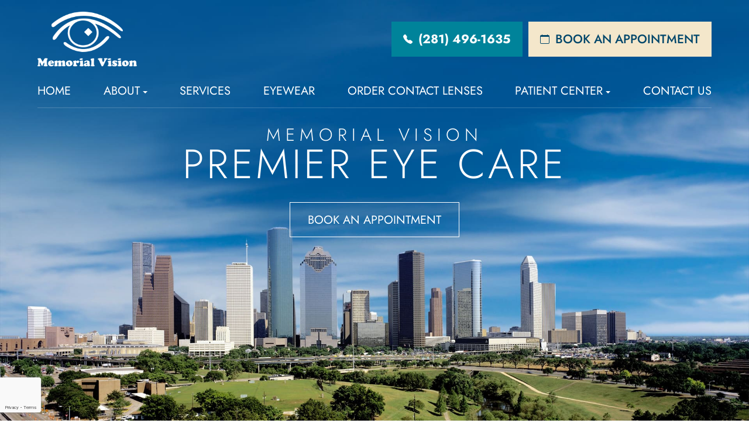

--- FILE ---
content_type: text/html; charset=UTF-8
request_url: https://www.memorialvision.com/
body_size: 14299
content:
<!DOCTYPE html>
<html lang="en-US"><head><meta charset="utf-8"><meta name="viewport" content="width=device-width"><link rel="shortcut icon" type="image/x-icon" href="https://www.royacdn.com/unsafe/smart/Site-6ca6ea26-3e31-4684-ac44-2b29eb476133/assets_mockup/favicon.png"><meta name="google-site-verification" content="GgOvv3iQ7Wfb-DoZw1lGWqBCxssVjB51y5og1DoIckI"><title>Eye Doctors in Houston, TX | Houston Optometrist | Memorial Vision</title><meta name="description" content="Trusted Eye Doctors in Houston, TX 77079. Memorial Vision offers comprehensive eye care with myopia management, eye exams &amp; more. Call (281) 496-1635!"><meta name="keywords" content=""><link href="https://www.memorialvision.com/css/bootstrap.min.css" rel="stylesheet" type="text/css"><link href="https://www.memorialvision.com/css/common-global.css" rel="stylesheet" type="text/css"><link href="https://www.memorialvision.com/css/site-overrides.css?jxl1976773538=jxl1976773538" rel="stylesheet" type="text/css"><link href="https://www.memorialvision.com/css/pages/WebPage-42646c74-d919-4534-a341-5f939d555aa0.css?jxl1976773538=jxl1976773538" rel="stylesheet" type="text/css"><link rel="stylesheet" href="https://use.fontawesome.com/releases/v5.6.3/css/all.css" integrity="sha384-UHRtZLI+pbxtHCWp1t77Bi1L4ZtiqrqD80Kn4Z8NTSRyMA2Fd33n5dQ8lWUE00s/" crossorigin="anonymous"><link rel="stylesheet" href="//maxcdn.bootstrapcdn.com/font-awesome/4.7.0/css/font-awesome.min.css"><link href="https://www.memorialvision.com/styles/dependencies.css" rel="stylesheet"><link href="https://www.memorialvision.com/styles/default.css" rel="stylesheet"><link href="https://www.memorialvision.com/styles/site.css" rel="stylesheet"><link href="https://www.memorialvision.com/styles/color_scheme_1.css" rel="stylesheet"><link href="https://www.memorialvision.com/styles/overrides.css" rel="stylesheet"><script>function doCanvasCaptcha(){}</script><link rel="amphtml" href="https://www.memorialvision.com/index-amp.html"><script type="text/javascript">var _userway_config={position:3,size:'small',color:'#333333',account:'sSEkA4Kkqq'};</script><script type="text/javascript" src="https://cdn.userway.org/widget.js"></script><link rel="canonical" href="https://www.memorialvision.com/"></head><body data-webroot="" data-page-id="WebPage-42646c74-d919-4534-a341-5f939d555aa0" data-page-name="index" data-siteid="Site-6ca6ea26-3e31-4684-ac44-2b29eb476133" data-site="Site-6ca6ea26-3e31-4684-ac44-2b29eb476133" class="home"> <div class="site-content"> <div id="ry-header"> <div id="ry-section-header" class="col-xs-12 hidden-xs hidden-sm module-43 ry-section"><div class="col-xs-12 ry-container"><div class="col-xs-12 ry-content ry-flex"><div class="col-xs-12 col-md-2 col-lg-2 ry-left ry-logo"><img src="https://static.royacdn.com/Site-6ca6ea26-3e31-4684-ac44-2b29eb476133/assets_mockup/logo.png" loading="lazy" alt="" class="img-responsive" data-url="https://www.memorialvision.com/"></div><div class="col-xs-12 col-md-10 col-lg-10 ry-right ry-flex"><div class="col-xs-12 ry-leads"><div class="ry-header-button phone"><a href="tel:2814961635"> <div class="ry-icon"> <svg xmlns="http://www.w3.org/2000/svg" width="16" height="16" fill="currentColor" class="bi bi-telephone-fill" viewbox="0 0 16 16"><path fill-rule="evenodd" d="M1.885.511a1.745 1.745 0 0 1 2.61.163L6.29 2.98c.329.423.445.974.315 1.494l-.547 2.19a.678.678 0 0 0 .178.643l2.457 2.457a.678.678 0 0 0 .644.178l2.189-.547a1.745 1.745 0 0 1 1.494.315l2.306 1.794c.829.645.905 1.87.163 2.611l-1.034 1.034c-.74.74-1.846 1.065-2.877.702a18.634 18.634 0 0 1-7.01-4.42 18.634 18.634 0 0 1-4.42-7.009c-.362-1.03-.037-2.137.703-2.877L1.885.511z"></path></svg></div> <div class="ry-text"> (281) 496-1635 </div></a></div><div class="ry-header-button appointment"><a href="https://scheduleyourexam.com/v3/index.php/108" target="_blank"> <div class="ry-icon"> <svg xmlns="http://www.w3.org/2000/svg" width="16" height="16" fill="currentColor" class="bi bi-calendar" viewbox="0 0 16 16"><path d="M3.5 0a.5.5 0 0 1 .5.5V1h8V.5a.5.5 0 0 1 1 0V1h1a2 2 0 0 1 2 2v11a2 2 0 0 1-2 2H2a2 2 0 0 1-2-2V3a2 2 0 0 1 2-2h1V.5a.5.5 0 0 1 .5-.5zM1 4v10a1 1 0 0 0 1 1h12a1 1 0 0 0 1-1V4H1z"></path></svg></div> <div class="ry-text"> Book an Appointment </div></a></div></div></div></div><div class="col-xs-12 ry-right ry-right-menu"><div class="ry-menu"><ul class="nav-menu ry-nav"><li class=" " data-active=""><a href="https://www.memorialvision.com/index.html">Home</a></li> <li class="dropdown  " role="presentation">
<a class="dropdown-toggle" data-toggle="dropdown" href="#" role="button" aria-haspopup="true" aria-expanded="false">
About<span class="caret"></span></a><ul class="dropdown-menu"><li class=" "><a href="https://www.memorialvision.com/meet-the-team.html">Meet the Team</a></li> <li class=" "><a href="https://www.memorialvision.com/technology.html">Our Technology</a></li>
</ul></li> <li class=" " data-active=""><a href="https://www.memorialvision.com/services.html">Services</a></li> <li class=" " data-active=""><a href="https://www.memorialvision.com/eyewear.html">Eyewear</a></li> <li class=" " data-active=""><a href="https://www.memorialvision.com/order-contact-lenses.html">Order Contact Lenses</a></li> <li class="dropdown  " role="presentation">
<a class="dropdown-toggle" data-toggle="dropdown" href="#" role="button" aria-haspopup="true" aria-expanded="false">
Patient Center<span class="caret"></span></a><ul class="dropdown-menu"><li class=" "><a href="https://www.memorialvision.com/benefit-plans-insurance.html">Insurance &amp; Benefit Plans</a></li> <li class=" "><a href="https://www.memorialvision.com/testimonials.html">Testimonials</a></li> <li class=" "><a href="https://www.memorialvision.com/blog.html">Blog</a></li>
</ul></li> <li class=" " data-active=""><a href="https://www.memorialvision.com/contact-us.html">Contact Us</a></li> </ul></div></div></div></div><div id="theme2-smHeader" class="col-xs-12 hidden-md hidden-lg "><div class="mobile-container"> <div class="menu-wrap"> <div class="flex-wrap"> <div class="flex-item left-nav"> <div class="mobile-nav"> <button class="hamburger hamburger--collapse" type="button"> <div class="flex-btn"> <span class="hamburger-box"><span class="hamburger-inner"></span></span> </div> </button> </div> <div class="mobile_logo"> <a style="display: block;" href="https://www.memorialvision.com/index.html"> <img src="https://static.royacdn.com/Site-6ca6ea26-3e31-4684-ac44-2b29eb476133/assets_mockup/logo.png" class="img-responsive"></a> </div> </div> <div class="flex-item right-nav"> <div class="mobile-button"> <a href="tel:2814961635"><i class="fa fa-phone" aria-hidden="true"></i></a> <a href="https://scheduleyourexam.com/v3/index.php/108" target="_blank"><i class="fa fa-calendar" aria-hidden="true"></i></a> </div> </div> <div class="flex-item mobile_menu"> <nav id="mobile_menu"><ul id="menu_container"></ul></nav></div> </div> </div></div></div> </div> <div id="ry-main"> <div class="col-xs-12 sections"><div class="hidden"><h4 style="text-align: center;">HERO</h4></div><div class="col-xs-12 custom-hero"><div class="col-xs-12 ry-carousel"> <div id="slider-69684993cb8d3" class="carousel slide  " data-pause="true" data-wrap="true" data-interval="4000" data-width="100%" data-height="auto"> <div class="carousel-inner"> <div class="item active"><div class="col-xs-12 text-center" style="padding-left:0;padding-right:0"><img style="user-select: none;" class="sliderImage center-block img-responsive" data-hoverimage="" src="https://static.royacdn.com/Site-6ca6ea26-3e31-4684-ac44-2b29eb476133/assets_mockup/heroimage.jpg"></div></div> </div> <a class="carousel-control left" href="#slider-69684993cb8d3" data-slide="prev"><span class="icon-prev"></span></a> <a class="carousel-control right" href="#slider-69684993cb8d3" data-slide="next"><span class="icon-next"></span></a> </div> </div><div class="col-xs-12 ry-copy"><div class="col-xs-12 ry-container"><div class="col-xs-12 ry-content" data-aos="fade-up" data-aos-duration="1500" data-aos-once="true"><div><h1><span class="span-1">Memorial Vision</span> Premier Eye Care</h1></div><div class="ry-button"><a data-cke-saved-href="https://www.memorialvision.com/reopening-appointments.html" href="https://scheduleyourexam.com/v3/index.php/108" data-toggle-value="" data-toggle-default-visible="false" data-toggle-show-animation="" data-toggle-hide-animation="" data-toggle-show-animation-options="{}" data-toggle-hide-animation-options="{}" id="" class="ry-btn ry-btn-primary" target="_blank">Book an Appointment</a></div></div></div></div></div></div><div class="col-xs-12 sections"><div class="hidden"><h4 style="text-align: center;">WELCOME</h4></div><div class="col-xs-12 custom-welcome"><div class="col-xs-12 ry-container"><div class="col-xs-12 ry-scale"><div class="col-xs-12 ry-content" data-aos="fade-right" data-aos-duration="1500" data-aos-once="true"><div><h2>Welcome</h2><h4>We look forward to serving you</h4><p>We want to help you see your best and give you the best eyecare that we would want for ourselves and our families. Here at Memorial Vision, P.A. we offer the best technology to help improve your eyesight, stop the progression of myopia and give your eyes style with our optical boutique selections.</p></div><div class="ry-button"><a data-cke-saved-href="https://www.memorialvision.com/about.html" href="https://www.memorialvision.com/about.html" data-toggle-value="" data-toggle-default-visible="false" data-toggle-show-animation="" data-toggle-hide-animation="" data-toggle-show-animation-options="{}" data-toggle-hide-animation-options="{}" id="" class="ry-btn ry-btn-primary" target="_self">Learn More</a></div></div></div></div><div class="col-xs-12 hidden-lg ry-img"><img src="https://static.royacdn.com/Site-6ca6ea26-3e31-4684-ac44-2b29eb476133/assets_mockup/amp_welcome_raw_img.jpg" loading="lazy" alt="" class="img-responsive"></div></div></div><div class="col-xs-12 sections"><div class="hidden"><h4 style="text-align: center;">SERVICES</h4></div><div class="col-xs-12 custom-services"><div class="col-xs-12 ry-container"><div class="col-xs-12 ry-scale"><div class="col-xs-12 ry-content"><div class="col-xs-12 ry-heading"><div><h2>Featured Services</h2><p>Everything About Vision and The Eyes</p></div></div><div class="col-xs-12 ry-flex"><div class="col-xs-12 ry-each" data-aos="fade-down" data-aos-duration="1500" data-aos-once="true"><div class="col-xs-12 ry-img"><img src="https://static.royacdn.com/Site-6ca6ea26-3e31-4684-ac44-2b29eb476133/assets_mockup/s_1.jpg" loading="lazy" alt="" class="img-responsive" data-url="https://www.memorialvision.com/myopia-management.html" data-target="_self"></div><div class="col-xs-12 ry-text"><div><h4><a href="https://www.memorialvision.com/myopia-management.html" data-toggle-value="" data-toggle-default-visible="false" data-toggle-show-animation="" data-toggle-hide-animation="" data-toggle-show-animation-options="{}" data-toggle-hide-animation-options="{}" id="" class="" target="_self">Myopia Management</a></h4><p>Dr. Peggy Hart specializes in Myopia Management also known as Gentle Vision Shaping System (GVSS). Parents can expect results that are astonishing!</p></div></div></div><div class="col-xs-12 ry-each" data-aos="fade-down" data-aos-duration="1500" data-aos-once="true"><div class="col-xs-12 ry-img"><img src="https://static.royacdn.com/Site-6ca6ea26-3e31-4684-ac44-2b29eb476133/assets_mockup/s_2.jpg" loading="lazy" alt="" class="img-responsive" data-url="https://www.memorialvision.com/custom-contact-lenses.html" data-target="_self"></div><div class="col-xs-12 ry-text"><div><h4><a href="https://www.memorialvision.com/custom-contact-lenses.html" data-toggle-value="" data-toggle-default-visible="false" data-toggle-show-animation="" data-toggle-hide-animation="" data-toggle-show-animation-options="{}" data-toggle-hide-animation-options="{}" id="" class="" target="_self">Specialty Contact Lenses</a></h4><p>If you&rsquo;ve struggled with wearing contacts in the past, you&rsquo;ll be surprised at how good the scleral feels.</p></div></div></div><div class="col-xs-12 ry-each" data-aos="fade-down" data-aos-duration="1500" data-aos-once="true"><div class="col-xs-12 ry-img"><img src="https://static.royacdn.com/Site-6ca6ea26-3e31-4684-ac44-2b29eb476133/assets_mockup/s_3.jpg" loading="lazy" alt="" class="img-responsive" data-url="https://www.memorialvision.com/comprehensive-eye-exam.html" data-target="_self"></div><div class="col-xs-12 ry-text"><div><h4><a href="https://www.memorialvision.com/comprehensive-eye-exam.html" data-toggle-value="" data-toggle-default-visible="false" data-toggle-show-animation="" data-toggle-hide-animation="" data-toggle-show-animation-options="{}" data-toggle-hide-animation-options="{}" id="" class="" target="_self">Comprehensive Eye Exams</a></h4><p>Even though you visit a separate office for your eye health, that doesn&rsquo;t mean your eyes shouldn&rsquo;t be treated holistically. </p></div></div></div><div class="col-xs-12 ry-each" data-aos="fade-down" data-aos-once="true" data-aos-duration="1500"><div class="col-xs-12 ry-img"><img src="https://static.royacdn.com/Site-6ca6ea26-3e31-4684-ac44-2b29eb476133/assets_mockup/s_4.jpg" loading="lazy" alt="" class="img-responsive" data-url="https://www.memorialvision.com/eye-disease-treatment.html" data-target="_self"></div><div class="col-xs-12 ry-text"><div><h4><a href="https://www.memorialvision.com/eye-disease-treatment.html" data-toggle-value="" data-toggle-default-visible="false" data-toggle-show-animation="" data-toggle-hide-animation="" data-toggle-show-animation-options="{}" data-toggle-hide-animation-options="{}" id="" class="" target="_self">Eye Disease Treatment</a></h4><p>The outcome of eye disease can range from temporary discomfort to total loss of vision, which is why all eye problems and diseases should be taken seriously and regular eye check-ups are absolutely essential.</p></div></div></div></div></div></div></div></div></div><div class="col-xs-12 sections"><div class="hidden"><h4 style="text-align: center;">MEET THE DOCTOR</h4></div><div class="col-xs-12 custom-doctor"><div class="col-xs-12 ry-container"><div class="col-xs-12 ry-content"><div class="col-xs-12 ry-heading"><div><h2>Meet the Doctor</h2><p>Dr. Peggy Hart, OD, FAAO</p></div></div><div class="col-xs-12 ry-img" data-aos="zoom-in" data-aos-duration="1500" data-aos-once="true"><img src="https://static.royacdn.com/Site-6ca6ea26-3e31-4684-ac44-2b29eb476133/assets_mockup/headshot.png" loading="lazy" alt="" class="img-responsive"></div><div class="col-xs-12 ry-flex"><div class="col-xs-12 ry-each ry-text"><div><p>Dr. Peggy Hart, O.D. is the owner of Memorial Vision since 2004. She is Board Certified in optometry as well as licensed to practice as an Optometric Glaucoma Specialist. She also teaches part time with the University of Houston with the 4th year optometry students in the clinical setting.</p></div></div><div class="col-xs-12 ry-each ry-list"><div><ul><li><p>Diplomate, American Board of Optometry</p></li><li><p>Fellow of the American Academy of Optometry</p></li><li><p>Diplomate of the American Academy of Optometry in Primary Care</p></li><li><p>Optometric Glaucoma Specialist, licensed by the Texas Optometry Board</p></li></ul></div></div></div><div class="col-xs-12 ry-button"><div><a data-cke-saved-href="https://www.memorialvision.com/about.html" href="https://www.memorialvision.com/meet-the-team.html" data-toggle-value="" data-toggle-default-visible="false" data-toggle-show-animation="" data-toggle-hide-animation="" data-toggle-show-animation-options="{}" data-toggle-hide-animation-options="{}" id="" class="ry-btn ry-btn-primary" target="_self">Learn More</a></div></div></div></div></div></div><div class="col-xs-12 sections"><div class="hidden"><h4 style="text-align: center;">TESTIMONIALS</h4></div><div class="col-xs-12 custom-testimonials"><div class="col-xs-12 ry-container"><div class="col-xs-12 ry-flex"><div class="col-xs-12 ry-carousel ry-carousel-1" data-aos="zoom-in" data-aos-delay="500" data-aos-duration="1500" data-aos-once="true"> <div id="carousel-1" class="carousel slide  carousel-fade col-xs-12" data-pause="hover" data-wrap="true" data-interval="5000" data-width="100%" data-height="auto"> <div class="carousel-inner"><div class="item active"><div class="col-xs-12"><div class="col-xs-12 ry-each"><div class="col-xs-12 ry-heading"><div><h5>Hamidreza N.</h5></div><div class="ry-rate"><i class="fa fa-star"></i>
<i class="fa fa-star"></i>
<i class="fa fa-star"></i>
<i class="fa fa-star"></i>
<i class="fa fa-star"></i></div></div><div class="col-xs-12 ry-text"><div><p>Friendly staff and doctor. Have been here multiple times for routine eye checkups. Never encountered a problem. Although I must add that I never purchased any glasses from them.</p></div></div><div class="ry-slider-nav"><div class="ry-button ry-button-prev button-prev"><svg xmlns="http://www.w3.org/2000/svg" width="16" height="16" fill="currentColor" class="bi bi-arrow-left-short" viewbox="0 0 16 16"><path fill-rule="evenodd" d="M12 8a.5.5 0 0 1-.5.5H5.707l2.147 2.146a.5.5 0 0 1-.708.708l-3-3a.5.5 0 0 1 0-.708l3-3a.5.5 0 1 1 .708.708L5.707 7.5H11.5a.5.5 0 0 1 .5.5z"></path></svg></div><div class="ry-button ry-button-next button-next"><svg xmlns="http://www.w3.org/2000/svg" width="16" height="16" fill="currentColor" class="bi bi-arrow-right-short" viewbox="0 0 16 16"><path fill-rule="evenodd" d="M4 8a.5.5 0 0 1 .5-.5h5.793L8.146 5.354a.5.5 0 1 1 .708-.708l3 3a.5.5 0 0 1 0 .708l-3 3a.5.5 0 0 1-.708-.708L10.293 8.5H4.5A.5.5 0 0 1 4 8z"></path></svg></div></div></div></div></div><div class="item"><div class="col-xs-12"><div class="col-xs-12 ry-each"><div class="col-xs-12 ry-heading"><div><h5>Chelsea G.</h5></div><div class="ry-rate"><i class="fa fa-star"></i>
<i class="fa fa-star"></i>
<i class="fa fa-star"></i>
<i class="fa fa-star"></i>
<i class="fa fa-star"></i></div></div><div class="col-xs-12 ry-text"><div><p>Staff is always nice and helpful! I am happy I found this place!</p></div></div><div class="ry-slider-nav"><div class="ry-button ry-button-prev button-prev"><svg xmlns="http://www.w3.org/2000/svg" width="16" height="16" fill="currentColor" class="bi bi-arrow-left-short" viewbox="0 0 16 16"><path fill-rule="evenodd" d="M12 8a.5.5 0 0 1-.5.5H5.707l2.147 2.146a.5.5 0 0 1-.708.708l-3-3a.5.5 0 0 1 0-.708l3-3a.5.5 0 1 1 .708.708L5.707 7.5H11.5a.5.5 0 0 1 .5.5z"></path></svg></div><div class="ry-button ry-button-next button-next"><svg xmlns="http://www.w3.org/2000/svg" width="16" height="16" fill="currentColor" class="bi bi-arrow-right-short" viewbox="0 0 16 16"><path fill-rule="evenodd" d="M4 8a.5.5 0 0 1 .5-.5h5.793L8.146 5.354a.5.5 0 1 1 .708-.708l3 3a.5.5 0 0 1 0 .708l-3 3a.5.5 0 0 1-.708-.708L10.293 8.5H4.5A.5.5 0 0 1 4 8z"></path></svg></div></div></div></div></div></div> <a class="carousel-control left" href="#carousel-1" data-slide="prev"><span class="icon-prev"></span></a> <a class="carousel-control right" href="#carousel-1" data-slide="next"><span class="icon-next"></span></a> </div> </div><div class="col-xs-12 ry-middle-banner" data-aos="fade-down" data-aos-duration="1500" data-aos-once="true"><div class="col-xs-12 ry-container"><div class="col-xs-12 ry-wrap"><div class="ry-icon">&ldquo;</div><div class="ry-heading"><p>What our patients say</p><h2>Testimonials</h2></div><div class="ry-button"><a data-cke-saved-href="https://www.memorialvision.com/testimonials.html" href="https://www.memorialvision.com/testimonials.html" data-toggle-value="" data-toggle-default-visible="false" data-toggle-show-animation="" data-toggle-hide-animation="" data-toggle-show-animation-options="{}" data-toggle-hide-animation-options="{}" id="" class="ry-btn ry-btn-primary" target="_self">Read More</a></div><div class="clearfix "></div></div></div><div class="col-xs-12 hidden-lg ry-img"><img src="https://static.royacdn.com/Site-6ca6ea26-3e31-4684-ac44-2b29eb476133/assets_mockup/testi_img.jpg" loading="lazy" alt="" class="img-responsive"></div></div><div class="col-xs-12 ry-carousel ry-carousel-2" data-aos="zoom-in" data-aos-duration="1500" data-aos-once="true" data-aos-delay="500"> <div id="carousel-2" class="carousel slide  carousel-fade col-xs-12" data-pause="hover" data-wrap="true" data-interval="5000" data-width="100%" data-height="auto"> <div class="carousel-inner"><div class="item active"><div class="col-xs-12"><div class="col-xs-12 ry-each"><div class="col-xs-12 ry-heading"><div><h5>N Chin</h5></div><div class="ry-rate"><i class="fa fa-star"></i>
<i class="fa fa-star"></i>
<i class="fa fa-star"></i>
<i class="fa fa-star"></i>
<i class="fa fa-star"></i></div></div><div class="col-xs-12 ry-text"><div><p>Dr Hart and her staff are very professional, my eye examination was thorough and well explained to me. The price was given to me upfront so hopefully no surprises. I definitely recommend this location.</p></div></div><div class="ry-slider-nav"><div class="ry-button ry-button-prev button-prev"><svg xmlns="http://www.w3.org/2000/svg" width="16" height="16" fill="currentColor" class="bi bi-arrow-left-short" viewbox="0 0 16 16"><path fill-rule="evenodd" d="M12 8a.5.5 0 0 1-.5.5H5.707l2.147 2.146a.5.5 0 0 1-.708.708l-3-3a.5.5 0 0 1 0-.708l3-3a.5.5 0 1 1 .708.708L5.707 7.5H11.5a.5.5 0 0 1 .5.5z"></path></svg></div><div class="ry-button ry-button-next button-next"><svg xmlns="http://www.w3.org/2000/svg" width="16" height="16" fill="currentColor" class="bi bi-arrow-right-short" viewbox="0 0 16 16"><path fill-rule="evenodd" d="M4 8a.5.5 0 0 1 .5-.5h5.793L8.146 5.354a.5.5 0 1 1 .708-.708l3 3a.5.5 0 0 1 0 .708l-3 3a.5.5 0 0 1-.708-.708L10.293 8.5H4.5A.5.5 0 0 1 4 8z"></path></svg></div></div></div></div></div><div class="item"><div class="col-xs-12"><div class="col-xs-12 ry-each"><div class="col-xs-12 ry-heading"><div><h5>Sam H.</h5></div><div class="ry-rate"><i class="fa fa-star"></i>
<i class="fa fa-star"></i>
<i class="fa fa-star"></i>
<i class="fa fa-star"></i>
<i class="fa fa-star"></i></div></div><div class="col-xs-12 ry-text"><div><p>Best experience yet. Thank you to your staff. Very nice, I'll visit again.</p></div></div><div class="ry-slider-nav"><div class="ry-button ry-button-prev button-prev"><svg xmlns="http://www.w3.org/2000/svg" width="16" height="16" fill="currentColor" class="bi bi-arrow-left-short" viewbox="0 0 16 16"><path fill-rule="evenodd" d="M12 8a.5.5 0 0 1-.5.5H5.707l2.147 2.146a.5.5 0 0 1-.708.708l-3-3a.5.5 0 0 1 0-.708l3-3a.5.5 0 1 1 .708.708L5.707 7.5H11.5a.5.5 0 0 1 .5.5z"></path></svg></div><div class="ry-button ry-button-next button-next"><svg xmlns="http://www.w3.org/2000/svg" width="16" height="16" fill="currentColor" class="bi bi-arrow-right-short" viewbox="0 0 16 16"><path fill-rule="evenodd" d="M4 8a.5.5 0 0 1 .5-.5h5.793L8.146 5.354a.5.5 0 1 1 .708-.708l3 3a.5.5 0 0 1 0 .708l-3 3a.5.5 0 0 1-.708-.708L10.293 8.5H4.5A.5.5 0 0 1 4 8z"></path></svg></div></div></div></div></div></div> <a class="carousel-control left" href="#carousel-2" data-slide="prev"><span class="icon-prev"></span></a> <a class="carousel-control right" href="#carousel-2" data-slide="next"><span class="icon-next"></span></a> </div> </div></div></div></div></div><div class="col-xs-12 sections"><div class="hidden"><h4 style="text-align: center;">MAP</h4></div><div class="col-xs-12 custom-map"><img src="https://static.royacdn.com/Site-6ca6ea26-3e31-4684-ac44-2b29eb476133/assets_mockup/map.jpg" loading="lazy" alt="" class="img-responsive" data-url="https://www.google.com/search?q=memorial%20vision%20houston&amp;oq=memorial+vision+&amp;aqs=chrome.1.69i57j0i512j46i175i199i512l2j0i512j69i60j69i61l2.5565j0j7&amp;sourceid=chrome&amp;ie=UTF-8&amp;tbs=lf:1,lf_ui:2&amp;tbm=lcl&amp;rflfq=1&amp;num=10&amp;rldimm=16607419633390024482&amp;lqi=ChdtZW1vcmlhbCB2aXNpb24gaG91c3Rvbki8t5TG5YCAgAhaIxAAEAEYABgBGAIiF21lbW9yaWFsIHZpc2lvbiBob3VzdG9ukgELb3B0b21ldHJpc3SqARcQASoTIg9tZW1vcmlhbCB2aXNpb24oAA&amp;ved=2ahUKEwjApuSxivn4AhX-LEQIHSMxAOAQvS56BAgKEAE&amp;sa=X&amp;rlst=f#rlfi=hd:;si:14799885521919391785,l,ChdtZW1vcmlhbCB2aXNpb24gaG91c3RvbkiOsOLa5YCAgAhaIxAAEAEYABgBGAIiF21lbW9yaWFsIHZpc2lvbiBob3VzdG9ukgELb3B0b21ldHJpc3SqARcQASoTIg9tZW1vcmlhbCB2aXNpb24oAA;mv:%5B%5B29.773179400000004,-95.40697589999999%5D,%5B29.759927599999997,-95.6012928%5D%5D" data-target="_blank"></div><div><script type="application/ld+json">
{
  "@context": "http://www.schema.org",
  "@type": "MedicalClinic",
  "name": "Memorial Vision",
    "brand": "Memorial Vision",
  "url": "https://www.memorialvision.com",
    "image": "https://static.royacdn.com/Site-6ca6ea26-3e31-4684-ac44-2b29eb476133/assets_mockup/logo.png",
    "priceRange" : "Call for pricing options",
        "telephone" : "+1(281) 496-1635",
  "description": "Trusted Eye Doctors in Houston, TX 77079. Memorial Vision offers comprehensive eye care with myopia management, eye exams and more.",
    "sameAs": [
    "https://www.yelp.com/biz/memorial-vision-houston/",
    "https://www.facebook.com/memorialvision/",
          "https://www.mapquest.com/us/texas/memorial-vision-9431954/",
          "https://reviews.solutionreach.com/vs/memorial_vision/",
    "https://www.datanyze.com/companies/memorial-vision/354382608/",
          "https://yellow.place/en/memorial-vision-houston-usa/"
  ],
    "hasMap": "https://goo.gl/maps/BSt9YxcYB1unCpYK9",   
  "mainEntityOfPage":"https://goo.gl/maps/BSt9YxcYB1unCpYK9", 
  "address": {
    "@type": "PostalAddress",
    "streetAddress": "14032 B Memorial Drive",
    "addressLocality": "Houston",
    "addressRegion": "TX",
    "postalCode": "77079",
    "addressCountry": "USA"
  },
  "geo": {
    "@type": "GeoCoordinates",
    "latitude": "29.77247439237841",
    "longitude": "-95.59088501442166"
  },
  "contactPoint": {
    "@type": "ContactPoint",
    "contactType": "Customer Service",
    "telephone": "+1(281) 496-1635"
  }
}
 </script></div></div> </div> <div id="ry-footer"> <div class="col-xs-12 custom-footer"><div class="col-xs-12 ry-footer-details"><div class="col-xs-12 ry-container"><div class="col-xs-12 ry-flex"><div class="col-xs-12 ry-each"><div><h4>Office Hours</h4></div><div class="clearfix "></div><div><ul><li><span class="span-1">Monday</span> 10:00 AM - 6:00 PM</li><li><span class="span-1">Tuesday</span> 9:00 AM - 5:00 PM</li><li><span class="span-1">Wednesday</span> 9:00 AM - 5:00 PM</li><li><span class="span-1">Thursday</span> 9:00 AM - 5:00 PM</li><li><span class="span-1">Friday</span> 9:00 AM - 1:00 PM</li><li><span class="span-1">Saturday</span> Closed</li><li><span class="span-1">Sunday</span> Closed</li></ul></div></div><div class="col-xs-12 ry-each"><div><h4>Get in Touch</h4></div><div class="clearfix "></div><div class="col-xs-12 ry-form"> <form id="form-69684993cc22a" class="cmsForm " data-hide-after-submit="" data-meta="[base64]" data-signature="d7c1d42793e7a468931558a259fd052e30b494a4eebc6365b293d47dc5504cab"> <div class="fieldset"><div class="form-group required" data-type="text" data-required="true"> <input name="Name" value="" id="Name" type="text" placeholder="Name" class="form-control"></div><div class="col-xs-12 ry-flex col2"><div class="col-xs-12 ry-each"><div class="form-group required" data-validation="^[a-zA-Z0-9._%-]+@[a-zA-Z0-9.-]+\.[a-zA-Z]{2,4}$" data-errormsg="Invalid Email Address" data-type="text" data-required="true"> <input name="Email" value="" id="Email" type="text" placeholder="Email" class="form-control"></div></div><div class="col-xs-12 ry-each"><div class="form-group required" data-validation="^(([0-9]{1})*[- .(]*([0-9]{3})[- .)]*[0-9]{3}[- .]*[0-9]{4})+$" data-errormsg="Invalid Phone Number" data-type="text" data-required="true"> <input name="Phone" value="" id="Phone" type="text" placeholder="Phone" class="form-control"></div></div></div><div class="form-group " data-type="text" data-required="true"> <textarea name="Message" id="Message" placeholder="Message" class="form-control"></textarea></div><div class="form-group" data-type="submit"> <button id="homepage-form" type="submit" class="ry-btn ry-btn-primary recaptcha">Submit</button></div></div><div class="container-fluid" style="padding: 0;"> <div class="alert alert-success hidden">Thank you! We will connect with you shortly.</div> <div class="alert alert-danger alert-missing-fields hidden">You are missing required fields.</div> <div class="alert alert-danger alert-custom-errors hidden">Dynamic Error Description</div> <div class="alert alert-danger alert-processing-error hidden">There was an error processing this form.</div></div> </form></div></div><div class="col-xs-12 ry-each"><div><h4>Contact Info</h4></div><div class="clearfix "></div><div class="ry-flex"><div class="ry-icon"> <svg xmlns="http://www.w3.org/2000/svg" width="16" height="16" fill="currentColor" class="bi bi-geo-alt-fill" viewbox="0 0 16 16"><path d="M8 16s6-5.686 6-10A6 6 0 0 0 2 6c0 4.314 6 10 6 10zm0-7a3 3 0 1 1 0-6 3 3 0 0 1 0 6z"></path></svg></div><div class="ry-text"> <span>Address:</span> <a href="https://www.google.com/search?q=memorial+vision+houston&amp;oq=memorial+vision+&amp;aqs=chrome.1.69i57j0i512j46i175i199i512l2j0i512j69i60j69i61l2.5565j0j7&amp;sourceid=chrome&amp;ie=UTF-8&amp;tbs=lf:1,lf_ui:2&amp;tbm=lcl&amp;rflfq=1&amp;num=10&amp;rldimm=16607419633390024482&amp;lqi=ChdtZW1vcmlhbCB2aXNpb24gaG91c3Rvbki8t5TG5YCAgAhaIxAAEAEYABgBGAIiF21lbW9yaWFsIHZpc2lvbiBob3VzdG9ukgELb3B0b21ldHJpc3SqARcQASoTIg9tZW1vcmlhbCB2aXNpb24oAA&amp;ved=2ahUKEwjApuSxivn4AhX-LEQIHSMxAOAQvS56BAgKEAE&amp;sa=X&amp;rlst=f#rlfi=hd:;si:14799885521919391785,l,ChdtZW1vcmlhbCB2aXNpb24gaG91c3RvbkiOsOLa5YCAgAhaIxAAEAEYABgBGAIiF21lbW9yaWFsIHZpc2lvbiBob3VzdG9ukgELb3B0b21ldHJpc3SqARcQASoTIg9tZW1vcmlhbCB2aXNpb24oAA;mv:%5B%5B29.773179400000004,-95.40697589999999%5D,%5B29.759927599999997,-95.6012928%5D%5D" target="_blank"> <span>14032 B Memorial Drive</span> Houston, TX 77079 </a></div></div><div class="ry-flex phone"><div class="ry-icon"> <svg xmlns="http://www.w3.org/2000/svg" width="16" height="16" fill="currentColor" class="bi bi-telephone-fill" viewbox="0 0 16 16"><path fill-rule="evenodd" d="M1.885.511a1.745 1.745 0 0 1 2.61.163L6.29 2.98c.329.423.445.974.315 1.494l-.547 2.19a.678.678 0 0 0 .178.643l2.457 2.457a.678.678 0 0 0 .644.178l2.189-.547a1.745 1.745 0 0 1 1.494.315l2.306 1.794c.829.645.905 1.87.163 2.611l-1.034 1.034c-.74.74-1.846 1.065-2.877.702a18.634 18.634 0 0 1-7.01-4.42 18.634 18.634 0 0 1-4.42-7.009c-.362-1.03-.037-2.137.703-2.877L1.885.511z"></path></svg></div><div class="ry-text"> <span>Phone Number:</span> <a href="tel:2814961635" target="_blank"> (281) 496-1635 </a></div></div><div class="ry-flex phone fax"><div class="ry-icon"> <i class="fa fa-fax"></i></div><div class="ry-text"> <span>Fax Number:</span> (346) 440-7037</div></div><div class="social-icons ry-social"><div class="social-inner-wrap"> <li data-href="https://www.facebook.com/memorialvision/"> <a href="https://www.facebook.com/memorialvision/" class="fa fa-facebook" target="_blank"></a> </li> <li data-href="https://www.twitter.com/memorialvision"> <a href="https://www.twitter.com/memorialvision" class="fa fa-twitter" target="_blank"></a> </li> <li data-href="https://www.google.com/search?q=memorial+vision+houston&amp;oq=memorial+vision+&amp;aqs=chrome.1.69i57j0i512j46i175i199i512l2j0i512j69i60j69i61l2.5565j0j7&amp;sourceid=chrome&amp;ie=UTF-8&amp;tbs=lf:1,lf_ui:2&amp;tbm=lcl&amp;rflfq=1&amp;num=10&amp;rldimm=16607419633390024482&amp;lqi=ChdtZW1vcmlhbCB2aXNpb24gaG91c3Rvbki8t5TG5YCAgAhaIxAAEAEYABgBGAIiF21lbW9yaWFsIHZpc2lvbiBob3VzdG9ukgELb3B0b21ldHJpc3SqARcQASoTIg9tZW1vcmlhbCB2aXNpb24oAA&amp;ved=2ahUKEwjApuSxivn4AhX-LEQIHSMxAOAQvS56BAgKEAE&amp;sa=X&amp;rlst=f#rlfi=hd:;si:14799885521919391785,l,ChdtZW1vcmlhbCB2aXNpb24gaG91c3RvbkiOsOLa5YCAgAhaIxAAEAEYABgBGAIiF21lbW9yaWFsIHZpc2lvbiBob3VzdG9ukgELb3B0b21ldHJpc3SqARcQASoTIg9tZW1vcmlhbCB2aXNpb24oAA;mv:%5B%5B29.773179400000004,-95.40697589999999%5D,%5B29.759927599999997,-95.6012928%5D%5D"> <a href="https://www.google.com/search?q=memorial+vision+houston&amp;oq=memorial+vision+&amp;aqs=chrome.1.69i57j0i512j46i175i199i512l2j0i512j69i60j69i61l2.5565j0j7&amp;sourceid=chrome&amp;ie=UTF-8&amp;tbs=lf:1,lf_ui:2&amp;tbm=lcl&amp;rflfq=1&amp;num=10&amp;rldimm=16607419633390024482&amp;lqi=ChdtZW1vcmlhbCB2aXNpb24gaG91c3Rvbki8t5TG5YCAgAhaIxAAEAEYABgBGAIiF21lbW9yaWFsIHZpc2lvbiBob3VzdG9ukgELb3B0b21ldHJpc3SqARcQASoTIg9tZW1vcmlhbCB2aXNpb24oAA&amp;ved=2ahUKEwjApuSxivn4AhX-LEQIHSMxAOAQvS56BAgKEAE&amp;sa=X&amp;rlst=f#rlfi=hd:;si:14799885521919391785,l,ChdtZW1vcmlhbCB2aXNpb24gaG91c3RvbkiOsOLa5YCAgAhaIxAAEAEYABgBGAIiF21lbW9yaWFsIHZpc2lvbiBob3VzdG9ukgELb3B0b21ldHJpc3SqARcQASoTIg9tZW1vcmlhbCB2aXNpb24oAA;mv:%5B%5B29.773179400000004,-95.40697589999999%5D,%5B29.759927599999997,-95.6012928%5D%5D" class="fa fa-google" target="_blank"></a> </li> <li data-href="https://www.yelp.com/biz/memorial-vision-houston"> <a href="https://www.yelp.com/biz/memorial-vision-houston" class="fa fa-yelp" target="_blank"></a> </li> </div></div></div></div></div></div><div class="col-xs-12 ry-copyright"><div class="col-xs-12 ry-container"><div class="col-xs-12 ry-flex"><div><p>&copy; 2026 Memorial Vision - All Rights Reserved - <a data-cke-saved-href="https://www.memorialvision.com/privacy-policy.html" href="https://www.memorialvision.com/privacy-policy.html" data-toggle-value="" data-toggle-default-visible="false" data-toggle-show-animation="" data-toggle-hide-animation="" data-toggle-show-animation-options="{}" data-toggle-hide-animation-options="{}" id="" class="" target="_self">Privacy Policy</a> - <a data-cke-saved-href="https://www.memorialvision.com/accessibility-statement.html" href="https://www.memorialvision.com/accessibility-statement.html" data-toggle-value="" data-toggle-default-visible="false" data-toggle-show-animation="" data-toggle-hide-animation="" data-toggle-show-animation-options="{}" data-toggle-hide-animation-options="{}" id="" class="" target="_self">Accessibility Statement</a></p></div><div class="col-xs-12 "><div><p>Powered by</p></div><img src="https://static.royacdn.com/Site-6ca6ea26-3e31-4684-ac44-2b29eb476133/assets_mockup/roya_logo.png" loading="lazy" alt="" class="img-responsive" data-url="http://www.roya.com/?utm_source=memorialvision.com&amp;utm_campaign=poweredby" data-target="_blank"></div></div></div></div></div> </div> </div> <div class="modal fade ry-modal" id="aptReqModal" tabindex="-1" role="dialog" aria-labelledby="myModalLabel" aria-hidden="true"> <div class="modal-dialog"> <div class="modal-content"> <div class="modal-header"> <button type="button" class="close" data-dismiss="modal" aria-hidden="true">&times;</button> <h4 class="modal-title" id="myModalLabel">Appointment Request</h4> </div> <div class="modal-body"> <div id="aptModal" class="col-xs-12 ry-modal ry-form"><div class="col-xs-12 ry-content"><div class="ry-text"><p>Please use the form below to request an appointment. Our team will connect with you shortly to confirm your appointment. Thank you!</p></div></div> <form id="form-69684993cc511" class="cmsForm " data-hide-after-submit="" data-meta="[base64]" data-signature="a28a0db68082da8d6f2481602205b032f45d252e23317eda625d0bbe8ef8d020"> <div class="fieldset"><div class="col-xs-12 "><div class="form-group required" data-type="text" data-required="true"> <input name="Name" value="" id="Name" type="text" placeholder="Name" class="form-control"></div></div><div class="col-xs-12 "><div class="form-group required" data-validation="^(([0-9]{1})*[- .(]*([0-9]{3})[- .)]*[0-9]{3}[- .]*[0-9]{4})+$" data-errormsg="Invalid Phone Number" data-type="text" data-required="true"> <input name="Phone_Number" value="" id="Phone_Number" type="text" placeholder="Phone Number" class="form-control"></div></div><div class="col-xs-12 "><div class="form-group required" data-validation="^[a-zA-Z0-9._%-]+@[a-zA-Z0-9.-]+\.[a-zA-Z]{2,4}$" data-errormsg="Invalid Email Address" data-type="text" data-required="true"> <input name="Email" value="" id="Email" type="text" placeholder="Email" class="form-control"></div></div><div class="col-xs-12 input-field-wrap"><div class="form-group " data-type="text" data-required="true"> <input data-datepicker name="Appointment_Date" value="" id="Appointment_Date" type="text" placeholder="Date" class="form-control"></div></div><div class="col-xs-12 "><div class="form-group " data-type="text" data-required="false"> <select name="Time" id="Time" class="form-control" title=""><option value="8:00 am">8:00 am</option><option value="9:00 am">9:00 am</option><option value="10:00 am">10:00 am</option><option value="11:00 am">11:00 am</option><option value="1:00pm">1:00pm</option><option value="2:00pm">2:00pm</option><option value="3:00pm">3:00pm</option><option value="4:00pm">4:00pm</option></select></div></div><div class="col-xs-12 "><div class="form-group " data-type="text" data-required="true"> <textarea name="Message" id="Message" placeholder="Message" class="form-control"></textarea></div></div><div class="form-group" data-type="submit"> <input type="submit" class="ry-btn ry-btn-primary" value="Submit"></div></div><div class="container-fluid" style="padding: 0;"> <div class="alert alert-success hidden">Thank you. We will connect with you shortly.</div> <div class="alert alert-danger alert-missing-fields hidden">You are missing required fields.</div> <div class="alert alert-danger alert-custom-errors hidden">Dynamic Error Description</div> <div class="alert alert-danger alert-processing-error hidden">There was an error processing this form.</div></div> </form></div><div class="clearfix "></div> </div> <div class="modal-footer"> </div> </div> </div></div> <div class="modal fade ry-modal" id="repModal" tabindex="-1" role="dialog" aria-labelledby="myModalLabel" aria-hidden="true"> <div class="modal-dialog"> <div class="modal-content"> <div class="modal-header"> <button type="button" class="close" data-dismiss="modal" aria-hidden="true">&times;</button> </div> <div class="modal-body"> <div class="col-xs-12 modal-show"><div class="col-xs-12 modal-content-box"><div class="heading"><h2 style="text-align: center;">Thank You!</h2></div><div class="clearfix "></div><div class="published-copy text"><p style="text-align: center;">We've copied your review, after you click 'Publish' please paste your review by selecting 'ctrl' + 'v' into the review comments section.</p><div style="text-align: center;"><a data-cke-saved-href="javascript:;" href="javascript:;" data-toggle-value="" data-toggle-default-visible="false" data-toggle-show-animation="" data-toggle-hide-animation="" data-toggle-show-animation-options="{}" data-toggle-hide-animation-options="{}" id="" class="btn btn-primary ry-btn ry-btn-primary" target="_blank">Publish to <span class="span-2">Social</span></a></div></div><div class="clearfix "></div></div></div> </div> <div class="modal-footer"> </div> </div> </div></div> <div class="modal fade" id="leadModal" tabindex="-1" role="dialog" aria-labelledby="basicModal" aria-hidden="true"> <div class="modal-dialog"> <div class="modal-content"> <div class="modal-body"></div> <div class="modal-footer"> <button type="button" class="btn btn-default" data-dismiss="modal">Close</button> </div> </div> </div></div> <div style="display:none;"> admin none 10:00 AM - 6:00 PM 9:00 AM - 5:00 PM 9:00 AM - 5:00 PM 9:00 AM - 5:00 PM 9:00 AM - 1:00 PM Closed Closed optometrist # # # https://scheduleyourexam.com/v3/index.php/108</div> <input class="root" type="hidden" value="https://www.memorialvision.com/"><script>var siteRoot="https://www.memorialvision.com/";var siteExtension=".html";</script><script type="text/javascript" src="https://www.memorialvision.com/js/common.js?jxl1976773538=jxl1976773538"></script><!--[if lt IE 9]>
                <script src="https://www.memorialvision.com/js/html5shiv.min.js"></script>
                <script src="https://www.memorialvision.com/js/respond.min.js"></script>
            <![endif]--><script src="https://www.memorialvision.com/js/touchswipe.min.js?jxl1976773538=jxl1976773538"></script><script src="https://www.memorialvision.com/js/jquery-ui.js?jxl1976773538=jxl1976773538"></script><script src="https://www.memorialvision.com/js/datePickerWidget.js?jxl1976773538=jxl1976773538"></script><script>$(document).ready(function(){$('#slider-69684993cb8d3').carousel({interval:4000});$('#slider-69684993cb8d3').find('.carousel-inner').swipe({swipeLeft:function(event,direction,distance,duration,fingerCount){$(this).parent().carousel('next');},swipeRight:function(event){$(this).parent().carousel('prev');},threshold:0,excludedElements:''});});</script><script>$(document).ready(function(){$('#carousel-1 .carousel-inner .item').each(function(){if($(this).find('div:first').html()=='')
{$(this).remove();}});$('#carousel-1').carousel({interval:5000});$('#carousel-1').on('slid.bs.carousel',function(){$(window).trigger('scroll');});var innerSlides=$('#carousel-1').find('.carousel-inner');if(innerSlides.length>0){innerSlides.swipe({swipeLeft:function(event,direction,distance,duration,fingerCount){$(this).parent().carousel('next');},swipeRight:function(event){$(this).parent().carousel('prev');},threshold:0,excludedElements:'button, input, select, textarea, a'});}else{$('#carousel-1').remove();}});</script><script>$(document).ready(function(){$('#carousel-2 .carousel-inner .item').each(function(){if($(this).find('div:first').html()=='')
{$(this).remove();}});$('#carousel-2').carousel({interval:5000});$('#carousel-2').on('slid.bs.carousel',function(){$(window).trigger('scroll');});var innerSlides=$('#carousel-2').find('.carousel-inner');if(innerSlides.length>0){innerSlides.swipe({swipeLeft:function(event,direction,distance,duration,fingerCount){$(this).parent().carousel('next');},swipeRight:function(event){$(this).parent().carousel('prev');},threshold:0,excludedElements:'button, input, select, textarea, a'});}else{$('#carousel-2').remove();}});</script><script>$(function(){datePickerWidget.init('mm/dd/yyyy')});</script><script async src="https://www.googletagmanager.com/gtag/js"></script><script>window.dataLayer=window.dataLayer||[];function gtag(){dataLayer.push(arguments);}
gtag('js',new Date());gtag('config','G-1773XTPCB4');gtag('config','G-N1V3K589GL');ga('create',' UA-233481320-61','auto',{'name':'3c25156aea73a951d27a10a033d14b27'});ga('3c25156aea73a951d27a10a033d14b27.require','eventTracker');ga('3c25156aea73a951d27a10a033d14b27.require','outboundLinkTracker');ga('3c25156aea73a951d27a10a033d14b27.send','pageview');</script><script>(function(i,s,o,g,r,a,m){i['GoogleAnalyticsObject']=r;i[r]=i[r]||function(){(i[r].q=i[r].q||[]).push(arguments)},i[r].l=1*new Date();a=s.createElement(o),m=s.getElementsByTagName(o)[0];a.async=1;a.src=g;m.parentNode.insertBefore(a,m)})
(window,document,'script','//www.google-analytics.com/analytics.js','ga');gtag('config','G-1773XTPCB4');gtag('config','G-N1V3K589GL');ga('create',' UA-233481320-61','auto',{'name':'3c25156aea73a951d27a10a033d14b27'});ga('3c25156aea73a951d27a10a033d14b27.require','eventTracker');ga('3c25156aea73a951d27a10a033d14b27.require','outboundLinkTracker');ga('3c25156aea73a951d27a10a033d14b27.send','pageview');</script><script src="https://www.memorialvision.com/scripts/dependencies.js" defer></script><script src="https://maps.googleapis.com/maps/api/js?key=AIzaSyAhaHnrS-5CkYV1JHndIjf4QCmHB-4eQW4" defer></script><script src="https://www.memorialvision.com/scripts/main.js" defer></script><script src="https://www.memorialvision.com/scripts/menu.js" defer></script><script>var recaptchaCallback=function(){$(".recaptcha").each(function(){var el=$(this);grecaptcha.render($(el).attr("id"),{"sitekey":'6LdxB-QhAAAAABStvWviU_k30prcCmBD1znJ7y3F',"size":"invisible","badge":"bottomleft","callback":function(token){$(el).closest("form").submit();grecaptcha.reset();}});});};</script><script src="https://www.google.com/recaptcha/api.js?onload=recaptchaCallback&amp;render=explicit" async defer></script><script>$(function(){themeLayout.init("https://www.memorialvision.com/",JSON.parse(atob("[base64]")));});</script><div class="modal fade login" id="loginModal"> <div class="modal-dialog animated"> <div class="modal-content"> <div class="modal-header"> <button type="button" class="close" data-dismiss="modal" aria-hidden="true">&times;</button> <h4 class="modal-title">Login</h4> </div> <div class="modal-body"> <div class="box"> <div class="content"> <div class="error"></div> <div class="form loginBox"> <form method="post" action="/login" accept-charset="UTF-8"> <input type="hidden" name="login_filter_action" value="login"><input id="_login_email" class="form-control" type="text" placeholder="Email" name="email"><input id="_login_password" class="form-control" type="password" placeholder="Password" name="password"><input class="btn btn-default btn-login" type="submit" value="Login"><br><a href="#" class="forgotPasswordLink">Forgot Password?</a> <br><h3>OR</h3> <div class="social-btns"> <a href="https://admin.roya.com/front-site/hybrid-login/?site=Site-6ca6ea26-3e31-4684-ac44-2b29eb476133&amp;service=Facebook&amp;ts=1769977528&amp;ref=https%3A%2F%2Fwww.memorialvision.com%2F%3Furl%3D%26isaDirectory%3Dtrue&amp;token=bc1b1bddbb303af6fb6be0c27bd74a2ef9bb51315f515e47b290d01e81de23eb" class="btn btn-lg col-xs-12 btn-social btn-facebook v-margin-5"><span class="fa fa-facebook"></span> Sign in with Facebook</a><a href="https://admin.roya.com/front-site/hybrid-login?site=Site-6ca6ea26-3e31-4684-ac44-2b29eb476133&amp;service=Google&amp;ts=1769977528&amp;ref=https%3A%2F%2Fwww.memorialvision.com%2F%3Furl%3D%26isaDirectory%3Dtrue&amp;token=6eb4a0124ed4db37dc4e912a1570c34439e768657631c31745f386abeb2f0481" class="btn btn-lg col-xs-12 btn-social btn-google v-margin-5"><span class="fa fa-google"></span> Sign in with Google</a> </div> </form> <form method="post" action="/forgotPassword" accept-charset="UTF-8" class="forgotPasswordForm"> <input type="hidden" name="login_filter_action" value="forgot"><br><div class="resetPassworderror"></div> <br><input id="_forgotPassword_email" class="form-control" type="text" placeholder="Email" name="email"><input class="btn btn-default btn-resetPassword" type="submit" value="Send new password"></form> </div> <div class="form registerBox"> <form method="post" action="/register" accept-charset="UTF-8"> <input type="hidden" name="login_filter_action" value="register"><input id="_register_email" class="form-control" type="text" placeholder="Email" name="email"><input id="_register_firstname" class="form-control" type="text" placeholder="First Name" name="firstName"><input id="_register_lastname" class="form-control" type="text" placeholder="Last Name" name="lastName"><input id="_register_phone" class="form-control" type="text" placeholder="Phone" name="phone"><input id="_register_password" class="form-control" type="password" placeholder="Password" name="password"><input id="_register_password_confirmation" class="form-control" type="password" placeholder="Repeat Password" name="password_confirmation"><input class="btn btn-default btn-register" type="submit" value="Create account"></form> </div> </div> </div> </div> <div class="modal-footer"> <div class="forgot login-footer"> <span>Looking to <a class="loginWidgetViewRegisterFormBtn" href="#">create an account</a> ?</span> </div> <div class="forgot register-footer"> <span>Already have an account?</span> <a class="loginWidgetViewLoginFormBtn" href="#">Login</a> </div> </div> </div> </div></div> <div class="modal fade saveSearch" id="saveSearchModal"> <div class="modal-dialog animated"> <div class="modal-content"> <div class="modal-header"> <button type="button" class="close" data-dismiss="modal" aria-hidden="true">&times;</button> <h4 class="modal-title">Save Search</h4> </div> <div class="modal-body"> <div class="box"> <div class="content"> <div class="saved_search_error"></div> <div class="form saveSearchBox"> <form method="post" action="/saveSearch" accept-charset="UTF-8"> <input id="_saved_search_name" class="form-control" type="text" placeholder="Name your search" name="saved_search_name"><br><input class="btn btn-primary btn-save-search" type="submit" value="Save"></form> </div> </div> </div> </div> </div> </div></div> <div class="modal fade savedSearch" id="savedSearchListModal"> <div class="modal-dialog animated"> <div class="modal-content"> <div class="modal-header"> <button type="button" class="close" data-dismiss="modal" aria-hidden="true">&times;</button> <h4 class="modal-title">Saved Searches</h4> </div> <div class="modal-body"> <div class="box"> <div class="content"> <div class="saved_search_error"></div> <div class="savedSearchList"> <ul class="savedSearches list-group"></ul></div> </div> </div> </div> </div> </div></div> <script>window.canvasConfirm=(title,message,buttons,footerMessage)=>{const modal=$('#globalConfirmModal');modal.find('.modal-title').html(title);modal.find('.modal-body').html(message);const footer=modal.find('.modal-footer');footer.html('');buttons.forEach(btnData=>{const btn=$('<button/>');btn.html(btnData['text']||'Confirm');btn.attr('class',btnData['className']||'');const defaultFn=()=>{console.log('no callback configured');};const cb=btnData['callback']||defaultFn;btn.on('click',(event)=>{cb(event,modal)});footer.append(btn);});footer.append(footerMessage);modal.modal('show');};</script><div class="modal fade confirm-modal" id="globalConfirmModal"> <div class="modal-dialog" role="document"> <div class="modal-content"> <div class="modal-header"> <button type="button" class="close" data-dismiss="modal" aria-label="Close"><span aria-hidden="true">&times;</span></button> <h4 class="modal-title">Modal title</h4> </div> <div class="modal-body"> <p>One fine body&hellip;</p> </div> <div class="modal-footer"> <button type="button" class="btn btn-default" data-dismiss="modal">Close</button> <button type="button" class="btn btn-primary">Save changes</button> </div> </div> </div></div> <div class="modal fade updateProfile" id="updateProfileModal"> <div class="modal-dialog animated"> <div class="modal-content"> <div class="modal-header"> <button type="button" class="close" data-dismiss="modal" aria-hidden="true">&times;</button> <h4 class="modal-title">Update Profile</h4> </div> <div class="modal-body"> <div class="updateProfileerror"></div> <div class="form updateProfileBox"> <form method="post" action="/updateProfile" accept-charset="UTF-8" class="form-horizontal"> <input type="hidden" name="login_filter_action" value="update-profile"><input type="hidden" name="_id" value=""><div class="form-group"> <label for="_updateProfile_email" class="col-sm-3 control-label">Email</label> <div class="col-sm-9"> <input id="_updateProfile_email" class="form-control" type="text" placeholder="" name="email" value=""></div> </div> <div class="form-group"> <label for="_updateProfile_firstname" class="col-sm-3 control-label">Name</label> <div class="col-sm-9"> <input id="_updateProfile_firstname" class="form-control" type="text" placeholder="" name="name" value=""></div> </div> <div class="form-group"> <label for="_updateProfile_password" class="col-sm-3 control-label">Password</label> <div class="col-sm-9"> <input id="_updateProfile_password" class="form-control" type="password" placeholder="leave empty to remain unchanged" name="password"></div> </div> <div class="form-group"> <label for="_updateProfile_password_confirmation" class="col-sm-3 control-label">Confirm Password</label> <div class="col-sm-9"> <input id="_updateProfile_password_confirmation" class="form-control" type="password" placeholder="leave empty to remain unchanged" name="password_confirmation"></div> </div> <div class="form-group"> <div class="col-sm-offset-2 col-sm-10"> <input class="btn btn-primary btn-update-profile pull-right" type="submit" value="Update Your Profile"></div> </div> </form> </div> </div> <div class="modal-footer" style="border-top:none;"> </div> </div> </div></div></body></html>


--- FILE ---
content_type: text/html; charset=utf-8
request_url: https://www.google.com/recaptcha/api2/anchor?ar=1&k=6LdxB-QhAAAAABStvWviU_k30prcCmBD1znJ7y3F&co=aHR0cHM6Ly93d3cubWVtb3JpYWx2aXNpb24uY29tOjQ0Mw..&hl=en&v=N67nZn4AqZkNcbeMu4prBgzg&size=invisible&badge=bottomleft&anchor-ms=20000&execute-ms=30000&cb=tgyu2zwtbmpq
body_size: 49466
content:
<!DOCTYPE HTML><html dir="ltr" lang="en"><head><meta http-equiv="Content-Type" content="text/html; charset=UTF-8">
<meta http-equiv="X-UA-Compatible" content="IE=edge">
<title>reCAPTCHA</title>
<style type="text/css">
/* cyrillic-ext */
@font-face {
  font-family: 'Roboto';
  font-style: normal;
  font-weight: 400;
  font-stretch: 100%;
  src: url(//fonts.gstatic.com/s/roboto/v48/KFO7CnqEu92Fr1ME7kSn66aGLdTylUAMa3GUBHMdazTgWw.woff2) format('woff2');
  unicode-range: U+0460-052F, U+1C80-1C8A, U+20B4, U+2DE0-2DFF, U+A640-A69F, U+FE2E-FE2F;
}
/* cyrillic */
@font-face {
  font-family: 'Roboto';
  font-style: normal;
  font-weight: 400;
  font-stretch: 100%;
  src: url(//fonts.gstatic.com/s/roboto/v48/KFO7CnqEu92Fr1ME7kSn66aGLdTylUAMa3iUBHMdazTgWw.woff2) format('woff2');
  unicode-range: U+0301, U+0400-045F, U+0490-0491, U+04B0-04B1, U+2116;
}
/* greek-ext */
@font-face {
  font-family: 'Roboto';
  font-style: normal;
  font-weight: 400;
  font-stretch: 100%;
  src: url(//fonts.gstatic.com/s/roboto/v48/KFO7CnqEu92Fr1ME7kSn66aGLdTylUAMa3CUBHMdazTgWw.woff2) format('woff2');
  unicode-range: U+1F00-1FFF;
}
/* greek */
@font-face {
  font-family: 'Roboto';
  font-style: normal;
  font-weight: 400;
  font-stretch: 100%;
  src: url(//fonts.gstatic.com/s/roboto/v48/KFO7CnqEu92Fr1ME7kSn66aGLdTylUAMa3-UBHMdazTgWw.woff2) format('woff2');
  unicode-range: U+0370-0377, U+037A-037F, U+0384-038A, U+038C, U+038E-03A1, U+03A3-03FF;
}
/* math */
@font-face {
  font-family: 'Roboto';
  font-style: normal;
  font-weight: 400;
  font-stretch: 100%;
  src: url(//fonts.gstatic.com/s/roboto/v48/KFO7CnqEu92Fr1ME7kSn66aGLdTylUAMawCUBHMdazTgWw.woff2) format('woff2');
  unicode-range: U+0302-0303, U+0305, U+0307-0308, U+0310, U+0312, U+0315, U+031A, U+0326-0327, U+032C, U+032F-0330, U+0332-0333, U+0338, U+033A, U+0346, U+034D, U+0391-03A1, U+03A3-03A9, U+03B1-03C9, U+03D1, U+03D5-03D6, U+03F0-03F1, U+03F4-03F5, U+2016-2017, U+2034-2038, U+203C, U+2040, U+2043, U+2047, U+2050, U+2057, U+205F, U+2070-2071, U+2074-208E, U+2090-209C, U+20D0-20DC, U+20E1, U+20E5-20EF, U+2100-2112, U+2114-2115, U+2117-2121, U+2123-214F, U+2190, U+2192, U+2194-21AE, U+21B0-21E5, U+21F1-21F2, U+21F4-2211, U+2213-2214, U+2216-22FF, U+2308-230B, U+2310, U+2319, U+231C-2321, U+2336-237A, U+237C, U+2395, U+239B-23B7, U+23D0, U+23DC-23E1, U+2474-2475, U+25AF, U+25B3, U+25B7, U+25BD, U+25C1, U+25CA, U+25CC, U+25FB, U+266D-266F, U+27C0-27FF, U+2900-2AFF, U+2B0E-2B11, U+2B30-2B4C, U+2BFE, U+3030, U+FF5B, U+FF5D, U+1D400-1D7FF, U+1EE00-1EEFF;
}
/* symbols */
@font-face {
  font-family: 'Roboto';
  font-style: normal;
  font-weight: 400;
  font-stretch: 100%;
  src: url(//fonts.gstatic.com/s/roboto/v48/KFO7CnqEu92Fr1ME7kSn66aGLdTylUAMaxKUBHMdazTgWw.woff2) format('woff2');
  unicode-range: U+0001-000C, U+000E-001F, U+007F-009F, U+20DD-20E0, U+20E2-20E4, U+2150-218F, U+2190, U+2192, U+2194-2199, U+21AF, U+21E6-21F0, U+21F3, U+2218-2219, U+2299, U+22C4-22C6, U+2300-243F, U+2440-244A, U+2460-24FF, U+25A0-27BF, U+2800-28FF, U+2921-2922, U+2981, U+29BF, U+29EB, U+2B00-2BFF, U+4DC0-4DFF, U+FFF9-FFFB, U+10140-1018E, U+10190-1019C, U+101A0, U+101D0-101FD, U+102E0-102FB, U+10E60-10E7E, U+1D2C0-1D2D3, U+1D2E0-1D37F, U+1F000-1F0FF, U+1F100-1F1AD, U+1F1E6-1F1FF, U+1F30D-1F30F, U+1F315, U+1F31C, U+1F31E, U+1F320-1F32C, U+1F336, U+1F378, U+1F37D, U+1F382, U+1F393-1F39F, U+1F3A7-1F3A8, U+1F3AC-1F3AF, U+1F3C2, U+1F3C4-1F3C6, U+1F3CA-1F3CE, U+1F3D4-1F3E0, U+1F3ED, U+1F3F1-1F3F3, U+1F3F5-1F3F7, U+1F408, U+1F415, U+1F41F, U+1F426, U+1F43F, U+1F441-1F442, U+1F444, U+1F446-1F449, U+1F44C-1F44E, U+1F453, U+1F46A, U+1F47D, U+1F4A3, U+1F4B0, U+1F4B3, U+1F4B9, U+1F4BB, U+1F4BF, U+1F4C8-1F4CB, U+1F4D6, U+1F4DA, U+1F4DF, U+1F4E3-1F4E6, U+1F4EA-1F4ED, U+1F4F7, U+1F4F9-1F4FB, U+1F4FD-1F4FE, U+1F503, U+1F507-1F50B, U+1F50D, U+1F512-1F513, U+1F53E-1F54A, U+1F54F-1F5FA, U+1F610, U+1F650-1F67F, U+1F687, U+1F68D, U+1F691, U+1F694, U+1F698, U+1F6AD, U+1F6B2, U+1F6B9-1F6BA, U+1F6BC, U+1F6C6-1F6CF, U+1F6D3-1F6D7, U+1F6E0-1F6EA, U+1F6F0-1F6F3, U+1F6F7-1F6FC, U+1F700-1F7FF, U+1F800-1F80B, U+1F810-1F847, U+1F850-1F859, U+1F860-1F887, U+1F890-1F8AD, U+1F8B0-1F8BB, U+1F8C0-1F8C1, U+1F900-1F90B, U+1F93B, U+1F946, U+1F984, U+1F996, U+1F9E9, U+1FA00-1FA6F, U+1FA70-1FA7C, U+1FA80-1FA89, U+1FA8F-1FAC6, U+1FACE-1FADC, U+1FADF-1FAE9, U+1FAF0-1FAF8, U+1FB00-1FBFF;
}
/* vietnamese */
@font-face {
  font-family: 'Roboto';
  font-style: normal;
  font-weight: 400;
  font-stretch: 100%;
  src: url(//fonts.gstatic.com/s/roboto/v48/KFO7CnqEu92Fr1ME7kSn66aGLdTylUAMa3OUBHMdazTgWw.woff2) format('woff2');
  unicode-range: U+0102-0103, U+0110-0111, U+0128-0129, U+0168-0169, U+01A0-01A1, U+01AF-01B0, U+0300-0301, U+0303-0304, U+0308-0309, U+0323, U+0329, U+1EA0-1EF9, U+20AB;
}
/* latin-ext */
@font-face {
  font-family: 'Roboto';
  font-style: normal;
  font-weight: 400;
  font-stretch: 100%;
  src: url(//fonts.gstatic.com/s/roboto/v48/KFO7CnqEu92Fr1ME7kSn66aGLdTylUAMa3KUBHMdazTgWw.woff2) format('woff2');
  unicode-range: U+0100-02BA, U+02BD-02C5, U+02C7-02CC, U+02CE-02D7, U+02DD-02FF, U+0304, U+0308, U+0329, U+1D00-1DBF, U+1E00-1E9F, U+1EF2-1EFF, U+2020, U+20A0-20AB, U+20AD-20C0, U+2113, U+2C60-2C7F, U+A720-A7FF;
}
/* latin */
@font-face {
  font-family: 'Roboto';
  font-style: normal;
  font-weight: 400;
  font-stretch: 100%;
  src: url(//fonts.gstatic.com/s/roboto/v48/KFO7CnqEu92Fr1ME7kSn66aGLdTylUAMa3yUBHMdazQ.woff2) format('woff2');
  unicode-range: U+0000-00FF, U+0131, U+0152-0153, U+02BB-02BC, U+02C6, U+02DA, U+02DC, U+0304, U+0308, U+0329, U+2000-206F, U+20AC, U+2122, U+2191, U+2193, U+2212, U+2215, U+FEFF, U+FFFD;
}
/* cyrillic-ext */
@font-face {
  font-family: 'Roboto';
  font-style: normal;
  font-weight: 500;
  font-stretch: 100%;
  src: url(//fonts.gstatic.com/s/roboto/v48/KFO7CnqEu92Fr1ME7kSn66aGLdTylUAMa3GUBHMdazTgWw.woff2) format('woff2');
  unicode-range: U+0460-052F, U+1C80-1C8A, U+20B4, U+2DE0-2DFF, U+A640-A69F, U+FE2E-FE2F;
}
/* cyrillic */
@font-face {
  font-family: 'Roboto';
  font-style: normal;
  font-weight: 500;
  font-stretch: 100%;
  src: url(//fonts.gstatic.com/s/roboto/v48/KFO7CnqEu92Fr1ME7kSn66aGLdTylUAMa3iUBHMdazTgWw.woff2) format('woff2');
  unicode-range: U+0301, U+0400-045F, U+0490-0491, U+04B0-04B1, U+2116;
}
/* greek-ext */
@font-face {
  font-family: 'Roboto';
  font-style: normal;
  font-weight: 500;
  font-stretch: 100%;
  src: url(//fonts.gstatic.com/s/roboto/v48/KFO7CnqEu92Fr1ME7kSn66aGLdTylUAMa3CUBHMdazTgWw.woff2) format('woff2');
  unicode-range: U+1F00-1FFF;
}
/* greek */
@font-face {
  font-family: 'Roboto';
  font-style: normal;
  font-weight: 500;
  font-stretch: 100%;
  src: url(//fonts.gstatic.com/s/roboto/v48/KFO7CnqEu92Fr1ME7kSn66aGLdTylUAMa3-UBHMdazTgWw.woff2) format('woff2');
  unicode-range: U+0370-0377, U+037A-037F, U+0384-038A, U+038C, U+038E-03A1, U+03A3-03FF;
}
/* math */
@font-face {
  font-family: 'Roboto';
  font-style: normal;
  font-weight: 500;
  font-stretch: 100%;
  src: url(//fonts.gstatic.com/s/roboto/v48/KFO7CnqEu92Fr1ME7kSn66aGLdTylUAMawCUBHMdazTgWw.woff2) format('woff2');
  unicode-range: U+0302-0303, U+0305, U+0307-0308, U+0310, U+0312, U+0315, U+031A, U+0326-0327, U+032C, U+032F-0330, U+0332-0333, U+0338, U+033A, U+0346, U+034D, U+0391-03A1, U+03A3-03A9, U+03B1-03C9, U+03D1, U+03D5-03D6, U+03F0-03F1, U+03F4-03F5, U+2016-2017, U+2034-2038, U+203C, U+2040, U+2043, U+2047, U+2050, U+2057, U+205F, U+2070-2071, U+2074-208E, U+2090-209C, U+20D0-20DC, U+20E1, U+20E5-20EF, U+2100-2112, U+2114-2115, U+2117-2121, U+2123-214F, U+2190, U+2192, U+2194-21AE, U+21B0-21E5, U+21F1-21F2, U+21F4-2211, U+2213-2214, U+2216-22FF, U+2308-230B, U+2310, U+2319, U+231C-2321, U+2336-237A, U+237C, U+2395, U+239B-23B7, U+23D0, U+23DC-23E1, U+2474-2475, U+25AF, U+25B3, U+25B7, U+25BD, U+25C1, U+25CA, U+25CC, U+25FB, U+266D-266F, U+27C0-27FF, U+2900-2AFF, U+2B0E-2B11, U+2B30-2B4C, U+2BFE, U+3030, U+FF5B, U+FF5D, U+1D400-1D7FF, U+1EE00-1EEFF;
}
/* symbols */
@font-face {
  font-family: 'Roboto';
  font-style: normal;
  font-weight: 500;
  font-stretch: 100%;
  src: url(//fonts.gstatic.com/s/roboto/v48/KFO7CnqEu92Fr1ME7kSn66aGLdTylUAMaxKUBHMdazTgWw.woff2) format('woff2');
  unicode-range: U+0001-000C, U+000E-001F, U+007F-009F, U+20DD-20E0, U+20E2-20E4, U+2150-218F, U+2190, U+2192, U+2194-2199, U+21AF, U+21E6-21F0, U+21F3, U+2218-2219, U+2299, U+22C4-22C6, U+2300-243F, U+2440-244A, U+2460-24FF, U+25A0-27BF, U+2800-28FF, U+2921-2922, U+2981, U+29BF, U+29EB, U+2B00-2BFF, U+4DC0-4DFF, U+FFF9-FFFB, U+10140-1018E, U+10190-1019C, U+101A0, U+101D0-101FD, U+102E0-102FB, U+10E60-10E7E, U+1D2C0-1D2D3, U+1D2E0-1D37F, U+1F000-1F0FF, U+1F100-1F1AD, U+1F1E6-1F1FF, U+1F30D-1F30F, U+1F315, U+1F31C, U+1F31E, U+1F320-1F32C, U+1F336, U+1F378, U+1F37D, U+1F382, U+1F393-1F39F, U+1F3A7-1F3A8, U+1F3AC-1F3AF, U+1F3C2, U+1F3C4-1F3C6, U+1F3CA-1F3CE, U+1F3D4-1F3E0, U+1F3ED, U+1F3F1-1F3F3, U+1F3F5-1F3F7, U+1F408, U+1F415, U+1F41F, U+1F426, U+1F43F, U+1F441-1F442, U+1F444, U+1F446-1F449, U+1F44C-1F44E, U+1F453, U+1F46A, U+1F47D, U+1F4A3, U+1F4B0, U+1F4B3, U+1F4B9, U+1F4BB, U+1F4BF, U+1F4C8-1F4CB, U+1F4D6, U+1F4DA, U+1F4DF, U+1F4E3-1F4E6, U+1F4EA-1F4ED, U+1F4F7, U+1F4F9-1F4FB, U+1F4FD-1F4FE, U+1F503, U+1F507-1F50B, U+1F50D, U+1F512-1F513, U+1F53E-1F54A, U+1F54F-1F5FA, U+1F610, U+1F650-1F67F, U+1F687, U+1F68D, U+1F691, U+1F694, U+1F698, U+1F6AD, U+1F6B2, U+1F6B9-1F6BA, U+1F6BC, U+1F6C6-1F6CF, U+1F6D3-1F6D7, U+1F6E0-1F6EA, U+1F6F0-1F6F3, U+1F6F7-1F6FC, U+1F700-1F7FF, U+1F800-1F80B, U+1F810-1F847, U+1F850-1F859, U+1F860-1F887, U+1F890-1F8AD, U+1F8B0-1F8BB, U+1F8C0-1F8C1, U+1F900-1F90B, U+1F93B, U+1F946, U+1F984, U+1F996, U+1F9E9, U+1FA00-1FA6F, U+1FA70-1FA7C, U+1FA80-1FA89, U+1FA8F-1FAC6, U+1FACE-1FADC, U+1FADF-1FAE9, U+1FAF0-1FAF8, U+1FB00-1FBFF;
}
/* vietnamese */
@font-face {
  font-family: 'Roboto';
  font-style: normal;
  font-weight: 500;
  font-stretch: 100%;
  src: url(//fonts.gstatic.com/s/roboto/v48/KFO7CnqEu92Fr1ME7kSn66aGLdTylUAMa3OUBHMdazTgWw.woff2) format('woff2');
  unicode-range: U+0102-0103, U+0110-0111, U+0128-0129, U+0168-0169, U+01A0-01A1, U+01AF-01B0, U+0300-0301, U+0303-0304, U+0308-0309, U+0323, U+0329, U+1EA0-1EF9, U+20AB;
}
/* latin-ext */
@font-face {
  font-family: 'Roboto';
  font-style: normal;
  font-weight: 500;
  font-stretch: 100%;
  src: url(//fonts.gstatic.com/s/roboto/v48/KFO7CnqEu92Fr1ME7kSn66aGLdTylUAMa3KUBHMdazTgWw.woff2) format('woff2');
  unicode-range: U+0100-02BA, U+02BD-02C5, U+02C7-02CC, U+02CE-02D7, U+02DD-02FF, U+0304, U+0308, U+0329, U+1D00-1DBF, U+1E00-1E9F, U+1EF2-1EFF, U+2020, U+20A0-20AB, U+20AD-20C0, U+2113, U+2C60-2C7F, U+A720-A7FF;
}
/* latin */
@font-face {
  font-family: 'Roboto';
  font-style: normal;
  font-weight: 500;
  font-stretch: 100%;
  src: url(//fonts.gstatic.com/s/roboto/v48/KFO7CnqEu92Fr1ME7kSn66aGLdTylUAMa3yUBHMdazQ.woff2) format('woff2');
  unicode-range: U+0000-00FF, U+0131, U+0152-0153, U+02BB-02BC, U+02C6, U+02DA, U+02DC, U+0304, U+0308, U+0329, U+2000-206F, U+20AC, U+2122, U+2191, U+2193, U+2212, U+2215, U+FEFF, U+FFFD;
}
/* cyrillic-ext */
@font-face {
  font-family: 'Roboto';
  font-style: normal;
  font-weight: 900;
  font-stretch: 100%;
  src: url(//fonts.gstatic.com/s/roboto/v48/KFO7CnqEu92Fr1ME7kSn66aGLdTylUAMa3GUBHMdazTgWw.woff2) format('woff2');
  unicode-range: U+0460-052F, U+1C80-1C8A, U+20B4, U+2DE0-2DFF, U+A640-A69F, U+FE2E-FE2F;
}
/* cyrillic */
@font-face {
  font-family: 'Roboto';
  font-style: normal;
  font-weight: 900;
  font-stretch: 100%;
  src: url(//fonts.gstatic.com/s/roboto/v48/KFO7CnqEu92Fr1ME7kSn66aGLdTylUAMa3iUBHMdazTgWw.woff2) format('woff2');
  unicode-range: U+0301, U+0400-045F, U+0490-0491, U+04B0-04B1, U+2116;
}
/* greek-ext */
@font-face {
  font-family: 'Roboto';
  font-style: normal;
  font-weight: 900;
  font-stretch: 100%;
  src: url(//fonts.gstatic.com/s/roboto/v48/KFO7CnqEu92Fr1ME7kSn66aGLdTylUAMa3CUBHMdazTgWw.woff2) format('woff2');
  unicode-range: U+1F00-1FFF;
}
/* greek */
@font-face {
  font-family: 'Roboto';
  font-style: normal;
  font-weight: 900;
  font-stretch: 100%;
  src: url(//fonts.gstatic.com/s/roboto/v48/KFO7CnqEu92Fr1ME7kSn66aGLdTylUAMa3-UBHMdazTgWw.woff2) format('woff2');
  unicode-range: U+0370-0377, U+037A-037F, U+0384-038A, U+038C, U+038E-03A1, U+03A3-03FF;
}
/* math */
@font-face {
  font-family: 'Roboto';
  font-style: normal;
  font-weight: 900;
  font-stretch: 100%;
  src: url(//fonts.gstatic.com/s/roboto/v48/KFO7CnqEu92Fr1ME7kSn66aGLdTylUAMawCUBHMdazTgWw.woff2) format('woff2');
  unicode-range: U+0302-0303, U+0305, U+0307-0308, U+0310, U+0312, U+0315, U+031A, U+0326-0327, U+032C, U+032F-0330, U+0332-0333, U+0338, U+033A, U+0346, U+034D, U+0391-03A1, U+03A3-03A9, U+03B1-03C9, U+03D1, U+03D5-03D6, U+03F0-03F1, U+03F4-03F5, U+2016-2017, U+2034-2038, U+203C, U+2040, U+2043, U+2047, U+2050, U+2057, U+205F, U+2070-2071, U+2074-208E, U+2090-209C, U+20D0-20DC, U+20E1, U+20E5-20EF, U+2100-2112, U+2114-2115, U+2117-2121, U+2123-214F, U+2190, U+2192, U+2194-21AE, U+21B0-21E5, U+21F1-21F2, U+21F4-2211, U+2213-2214, U+2216-22FF, U+2308-230B, U+2310, U+2319, U+231C-2321, U+2336-237A, U+237C, U+2395, U+239B-23B7, U+23D0, U+23DC-23E1, U+2474-2475, U+25AF, U+25B3, U+25B7, U+25BD, U+25C1, U+25CA, U+25CC, U+25FB, U+266D-266F, U+27C0-27FF, U+2900-2AFF, U+2B0E-2B11, U+2B30-2B4C, U+2BFE, U+3030, U+FF5B, U+FF5D, U+1D400-1D7FF, U+1EE00-1EEFF;
}
/* symbols */
@font-face {
  font-family: 'Roboto';
  font-style: normal;
  font-weight: 900;
  font-stretch: 100%;
  src: url(//fonts.gstatic.com/s/roboto/v48/KFO7CnqEu92Fr1ME7kSn66aGLdTylUAMaxKUBHMdazTgWw.woff2) format('woff2');
  unicode-range: U+0001-000C, U+000E-001F, U+007F-009F, U+20DD-20E0, U+20E2-20E4, U+2150-218F, U+2190, U+2192, U+2194-2199, U+21AF, U+21E6-21F0, U+21F3, U+2218-2219, U+2299, U+22C4-22C6, U+2300-243F, U+2440-244A, U+2460-24FF, U+25A0-27BF, U+2800-28FF, U+2921-2922, U+2981, U+29BF, U+29EB, U+2B00-2BFF, U+4DC0-4DFF, U+FFF9-FFFB, U+10140-1018E, U+10190-1019C, U+101A0, U+101D0-101FD, U+102E0-102FB, U+10E60-10E7E, U+1D2C0-1D2D3, U+1D2E0-1D37F, U+1F000-1F0FF, U+1F100-1F1AD, U+1F1E6-1F1FF, U+1F30D-1F30F, U+1F315, U+1F31C, U+1F31E, U+1F320-1F32C, U+1F336, U+1F378, U+1F37D, U+1F382, U+1F393-1F39F, U+1F3A7-1F3A8, U+1F3AC-1F3AF, U+1F3C2, U+1F3C4-1F3C6, U+1F3CA-1F3CE, U+1F3D4-1F3E0, U+1F3ED, U+1F3F1-1F3F3, U+1F3F5-1F3F7, U+1F408, U+1F415, U+1F41F, U+1F426, U+1F43F, U+1F441-1F442, U+1F444, U+1F446-1F449, U+1F44C-1F44E, U+1F453, U+1F46A, U+1F47D, U+1F4A3, U+1F4B0, U+1F4B3, U+1F4B9, U+1F4BB, U+1F4BF, U+1F4C8-1F4CB, U+1F4D6, U+1F4DA, U+1F4DF, U+1F4E3-1F4E6, U+1F4EA-1F4ED, U+1F4F7, U+1F4F9-1F4FB, U+1F4FD-1F4FE, U+1F503, U+1F507-1F50B, U+1F50D, U+1F512-1F513, U+1F53E-1F54A, U+1F54F-1F5FA, U+1F610, U+1F650-1F67F, U+1F687, U+1F68D, U+1F691, U+1F694, U+1F698, U+1F6AD, U+1F6B2, U+1F6B9-1F6BA, U+1F6BC, U+1F6C6-1F6CF, U+1F6D3-1F6D7, U+1F6E0-1F6EA, U+1F6F0-1F6F3, U+1F6F7-1F6FC, U+1F700-1F7FF, U+1F800-1F80B, U+1F810-1F847, U+1F850-1F859, U+1F860-1F887, U+1F890-1F8AD, U+1F8B0-1F8BB, U+1F8C0-1F8C1, U+1F900-1F90B, U+1F93B, U+1F946, U+1F984, U+1F996, U+1F9E9, U+1FA00-1FA6F, U+1FA70-1FA7C, U+1FA80-1FA89, U+1FA8F-1FAC6, U+1FACE-1FADC, U+1FADF-1FAE9, U+1FAF0-1FAF8, U+1FB00-1FBFF;
}
/* vietnamese */
@font-face {
  font-family: 'Roboto';
  font-style: normal;
  font-weight: 900;
  font-stretch: 100%;
  src: url(//fonts.gstatic.com/s/roboto/v48/KFO7CnqEu92Fr1ME7kSn66aGLdTylUAMa3OUBHMdazTgWw.woff2) format('woff2');
  unicode-range: U+0102-0103, U+0110-0111, U+0128-0129, U+0168-0169, U+01A0-01A1, U+01AF-01B0, U+0300-0301, U+0303-0304, U+0308-0309, U+0323, U+0329, U+1EA0-1EF9, U+20AB;
}
/* latin-ext */
@font-face {
  font-family: 'Roboto';
  font-style: normal;
  font-weight: 900;
  font-stretch: 100%;
  src: url(//fonts.gstatic.com/s/roboto/v48/KFO7CnqEu92Fr1ME7kSn66aGLdTylUAMa3KUBHMdazTgWw.woff2) format('woff2');
  unicode-range: U+0100-02BA, U+02BD-02C5, U+02C7-02CC, U+02CE-02D7, U+02DD-02FF, U+0304, U+0308, U+0329, U+1D00-1DBF, U+1E00-1E9F, U+1EF2-1EFF, U+2020, U+20A0-20AB, U+20AD-20C0, U+2113, U+2C60-2C7F, U+A720-A7FF;
}
/* latin */
@font-face {
  font-family: 'Roboto';
  font-style: normal;
  font-weight: 900;
  font-stretch: 100%;
  src: url(//fonts.gstatic.com/s/roboto/v48/KFO7CnqEu92Fr1ME7kSn66aGLdTylUAMa3yUBHMdazQ.woff2) format('woff2');
  unicode-range: U+0000-00FF, U+0131, U+0152-0153, U+02BB-02BC, U+02C6, U+02DA, U+02DC, U+0304, U+0308, U+0329, U+2000-206F, U+20AC, U+2122, U+2191, U+2193, U+2212, U+2215, U+FEFF, U+FFFD;
}

</style>
<link rel="stylesheet" type="text/css" href="https://www.gstatic.com/recaptcha/releases/N67nZn4AqZkNcbeMu4prBgzg/styles__ltr.css">
<script nonce="JaaMw3r2qPUYXFBjZXMNYA" type="text/javascript">window['__recaptcha_api'] = 'https://www.google.com/recaptcha/api2/';</script>
<script type="text/javascript" src="https://www.gstatic.com/recaptcha/releases/N67nZn4AqZkNcbeMu4prBgzg/recaptcha__en.js" nonce="JaaMw3r2qPUYXFBjZXMNYA">
      
    </script></head>
<body><div id="rc-anchor-alert" class="rc-anchor-alert"></div>
<input type="hidden" id="recaptcha-token" value="[base64]">
<script type="text/javascript" nonce="JaaMw3r2qPUYXFBjZXMNYA">
      recaptcha.anchor.Main.init("[\x22ainput\x22,[\x22bgdata\x22,\x22\x22,\[base64]/[base64]/[base64]/bmV3IHJbeF0oY1swXSk6RT09Mj9uZXcgclt4XShjWzBdLGNbMV0pOkU9PTM/bmV3IHJbeF0oY1swXSxjWzFdLGNbMl0pOkU9PTQ/[base64]/[base64]/[base64]/[base64]/[base64]/[base64]/[base64]/[base64]\x22,\[base64]\\u003d\\u003d\x22,\x22w5DDgCoFRkAtwo/DpMOMA8OKMWNADMO+wqzDgsKEw7JSw4zDp8KxOTPDkEpCYyMresOQw6Z/wqjDvlTDm8KiF8ORccOTWFhBwrxZeQZoQHFtwo01w7LDo8KwO8KKwrXDnl/ChsOiOsOOw5tTw48dw4AZWFx+Xi/[base64]/HcKIwqxSw5ZHKVLChcOcwpfCu8OuwpPDr8ObwqXDpUDCn8Klw6low7I6w4vDrFLCoxPCnjgAT8Oow5Rnw6PDhAjDrVbCnyMlJ2jDjkrDjWoXw50nYV7CuMORw6HDrMOxwp1XHMOuGMOqP8OTYcK9wpU2w5EzEcObw6c/wp/DvloSPsONecOMB8KlASfCsMK8Pw/Cq8KnwqfCv0TCqksuQ8OgwrPCizwSVgJvwqjChMOCwp4ow7ocwq3CkAQcw4/Dg8OVwrgSFErDssKwLUZZDXDDnMKlw5Ucw6Z3CcKEaUzCnEIzd8K7w7LDqkllMHwww7bCmjdSwpUiwr3CtXbDlGJPJ8KOZGLCnMKlwo4hfi/DhjnCsT53wr/Do8KaSMOjw553w5/[base64]/[base64]/[base64]/[base64]/wrPDsMKiwrbCq8KBKDcQwpJKVlfDjlDCgEbCih3DjlzDrMO2ZCUjw4PChmrDsGctRyPCssObP8OkwoTDrcKXFsOvw5/DncKqw65DemcpSllvch4+wp3DnMOswoXDhFx9cSYhwqLCoHVCY8OoS3xORsOnKXIyVg7CusOdwrEVCVnCtUrDi0LCpsOLSMOsw6UdTMOEw6vDmmbCiRnCog7DkcKXKmsuwpprwqrDpELDsxEDw5tpBAIlP8K2KcOuw7DCm8ODZh/DvsKmZMO7wrgGTMKvw5B3w6LDjzs+QMOjVgJODcOUwqh/[base64]/w6YuacOOFxbCksOgLhbCs8K1wqrCr2nCkcOTLlZBC8Ovw7nDoS8Rw4LCjsOLWMO6w5dlF8KyTUrCosK3wrDDvybChAE6wqYNbXNxwo/Cgy09w59Ew5HCj8KNw4/DmcOWP0Ycwo9HwoNyMsKJXWXChiHCmQNtw5HCssKuFcKAWlhzwqtzwpvCqj0HSDQmHwZ4wrbCo8KiBcO6wqDCt8KCBjgLBhl8PH7DkwzDhMOuV3nCpsO2PsKQZ8Ofw5Ysw7QcwqTCsGdIBsO/woMCesO8w6LCscO8HsOLXz7Ck8KOAiDCo8OPHsO/w6PDimvCsMOFw7LDmWzCpSLCnQrDgRchwpwaw7gRa8OHwpQYdCR9wqvDoDzDjcOgQcKIMl3DjcKFw7HCgUkNwoMpU8OOw58cw7RgBMKPccO5wpN8AGMoKcO3w6Fpd8K+w4vCosOxLMKzN8OfwrXCjkISPRI0w41ZQnjDsgLDhEF/wr7DmEh7VsOTw7rDkcOfwqFVw7DCr3RzTMKkQMKbwo9qw7zDkMOMwojChcKUw5jCssK/amPCvBJYSsK9I3xRQ8O1a8KRwojDisOJbSHCi1zDtirCoz5/[base64]/CjA3DjjvDlMK6w7LCpQBWLcO1wojDhMO3AgARTAJZwoUjb8OTwoLChUZzwoh/[base64]/w5U7YMKpw4zDg8K7w5HCqnnCviAYcRlVQMK0O8OhUMOOL8OVwrZyw4Z/[base64]/Q2LCvcKDw6oPQDMoJQASw5cwWMKiJktkF3oXMsOoK8KWw4VCdgnCmTcrw7UOw49Ew6nCnTTCjMOvUUdgF8K5G11yNU7DpWxsM8Khw6QvesK0amrCihcDLRTDh8OZw6fCncOPw4TDnjXDjsKMIh7CucOJw7rDvsKSw6JHCl83w65fEcK6wpJ/w6IRKcKdcD/DoMKiw7PDscOIwpLDoS58w5gBHsOkw6nDpyXDgMOfKMOew45ow6gnwpN9wo9AS0zDmhILw5txMcOUw4VcO8K+f8Ogajldw7jDmCTCnk/Cr1LDl27Cp0/DnngASyXCpnvDtkxZZMO3woUQwqJuw5s0w5RWwoJ6YsKgdzfDqBIlEMOFw5AxYShEwq9/[base64]/DoCbChGo2w71ew4DCrj3DoAxnB8OgF3jClcKhRSXDtx0bG8Kkw47DhMKAYsO1H3NewrpIB8KGw4LCvMOqw4DDnsK2US1gwr/[base64]/wpkdw4vCjDHCrsO0F1NQwrPCsVEQEsKia8OlwofCrsOtw5nCrmvCmsK9eG4Uw6jDlXvCiWHDvFnDpcKBwqZ2wpPCucOZw75PYGkQIcOlERQrwojDulJ8bx8iX8OUfsKtwpnDvCkbwqfDmCpdw7XDnsOOwqVbwovCtmzCnU3Cl8KtQ8Kgc8OLwrALwpZ7w6/[base64]/w7w8Ky3Dg8OJwpFQIcOJw7LCjcOGSiLCisO9wqnDjjXDscOlw7Mqw5A3CVrCusKNDcO+ZzXCqcKrMWPCucO9wphsUxguw4gHKkpRVMO6wrpjwqbCqcOGw58rWBXCuU84wp1uw4oAw6UXw4A0wpTCusOcw5RRYcKUC33Dm8Kvwp1Gwr/DrErDv8Ojw78fHWZ6w43Dh8Opw6tFEDhXw7fCkFzCh8OzdcOaw5XCrl52w5BLw5YmwojClMKXw5BHZnjDsBfDpCnCl8KkDcKDwogyw47CuMOdLFvDsnvCh1DDjm/[base64]/[base64]/QMK2w60vwrXCtlAlKiUSOMO8FhwGVMO0MMK5IyDDmxTCkMKVHE1VwqoJwq56wqTDp8KSCXkURsK8w5bCmDrDiCTCl8KRwpfCs2F9bQMUwpF6wrTCv2DChG7CrxFQw7PCoxfDs0bDlhnDvsOCw6I9wqV4KWbDpsO2wopCw7AiEMK2w6nDuMOcwrXDvgpjwp/[base64]/[base64]/DhcKhwr1uw5MBUUbDvCbClH7CsjXDjcOtw7VyOsK2wqB8RcKyLMOxLsOMw5zDuMKQw61KwrFzw7nCmDwpw4YJwqbDoRVNacOrS8O/w7PDqsOFXgUZwoLDriNgfj5qOxTDkcK7YMKqeTYjWsOxV8Kawq7DicO7w4PDncKqbl3ChMOMAcO1w43DtsObUF7Dm0g2w5bDosKFaSLCmcOmwqrDkHHChcOKdsO0TcOaRMK2w6fCg8OICsOKwpR/w7JbH8OYw7VawrgXZ3Zjwrh+w4PDn8OYwqxswrTCrMONwoByw53DqV7Dj8ORwo/DpjwXesK+w4HDilh1w7R9dsO8w7wDW8KeDQZmw78TbMO3DDgXw6UZw4pGwoF5dxxxHEXDp8O+eiTCqwxow4nDu8KMw6PDm2TDqmvCpcOpw5sqw6/DqUdLKsOpw58Kw7jCq0/DizzDo8K1w4nCsRXCkMOXwrDDom3ClsOWwpHCiMKuw6LDvgA0AcOowp0hw6DCicObVEfCh8Ohd07DuCfDpz52w6nCsTDDo0jDrMKyHR7DlcKRwoE3WsKeFlEoJwnCrXQqwokADAXCmR/[base64]/CqSoXwpLDnmgFw7LCsHjChcO+w6dFfDFlQcK/Kx3CpMKQwoQXOTzCoCZzw5nClcK5a8OVFQ/DhSkwwqAZwpUkKMK+LsO6w7nDj8ODwpd/RQJJc1DDqUTDoCPDicO/w5onbcKNwq3DmUweYlXDvxnDhsK2wrvDlgMFw43CusOrJcKaBB4lw4zCqEkcwrxCTsObwpjCjG3CusKMwrNCAsKYw63CnAXDiwLDlcKEEQZMwrEqZEVoQ8KcwrMVTWTCncOfw5kzw4/[base64]/w4vChXZPwrJCw5vDoMORXsKUwqXCjXI0wpF+X33DpD/[base64]/ESjCrAjCvgUhf1FYwovCpXLDhWtdwrTCh0U2wo8Ewro3HcKzw61EFkDDicKrw6M6LxgwLsOVw4DDsnklKiDDs1TCm8Kdwqlbw43CuCzCkMOmBMORwrHCgsK/wqB/w4ZQw57DicOKwrhqwrhqwqbCs8O7MMOgf8KbTFIYMsOfw5HCqsKULsKgw7XCk13Dq8K0SivDssOBIwxWwoB7XMOXSsOaIsOWGsKkwqrDrQBBwoBPw505wqMWw77Cg8KWwrXDkl/DmGTCnUtTbcKYc8OWwpI+w4fDhxbDvMOgU8ODwppYbytnwpQJwrwpTsKvw4cwDAA0w7PCqFAQa8O7VkvDmjt1wqwYTSnDnsOZSsOIw6LClWI6w7/CkMK4fyTDuFR3w58SA8KeR8OBQDF3QsKWw7TDv8KWEARnbzwUwqXCmTHCnmzDvMOuaxsBL8KxBsO6wrofMcKuw4vCli/[base64]/DkUrDjQ91w7XCvRAJEcKHdX9xNU4Twp3Co8K4D1J+YgnCgsOywoZAw5rCoMOjb8OJY8Kqw43ClQtHMHvDqikawrwbwoXDksKseillwpTCs2xhw6rCjcOoFsONUcK0WCN3w7TCkD/Cg3PDp2dzWMK3wrNJQS0Zwr1xfCTCilAaeMKpwonCsDlLw5XCnx/[base64]/[base64]/DpsKMw6XCtzwCwo7CtVVLN0bCv3zDmk/DpMOvWhLCjsOPFhIEwqPCkcK1wrpZa8KXw6AAwp0Hwq4UGntcU8KVw65cwonCikXDh8KfAwDCvTjDkMKTwrsVbVc1PgrCpsKtFsK5fMKAXsOCw5wuwrzDo8O1fMOAwoQbCsOpNy3DqjV+w7/CqsOPw5RQw4HCh8K2w6QJUcKYOsKyH8K3KMO2HxjCgxocw6AbwrzDoHgiwr/Cr8KLw73DkyscD8OawoZCEWIHw5k4w5BwIMKvUcKkw6/DqwkLSMK/[base64]/Cqy4Gw4PDjcOgwqwBT3NAC8K8GwrCjEbCknQlwrPDsMK0w7TDvQzCpB5fe0ZRXsKow6woDcOPw7p6woNSKsOdwo7DuMO3w6wZw6TCsyFBJzvCq8Oew4J/T8KLw73DnMKBw5TCuAt1wqZ+XQ8fbSkKw5BEw4pZwot2ZcKzM8Ohwr/DugJfesOQwp7CisKgI0BXw4XCoUvDolPDtTfCksK5QCIfEMOrTMORw6ZAw5nCiW/CucOhw7rCj8Oiw6IAe3N9ccOWUCzCk8OrJHgmw70Awp/DgMOxw4TCk8KJwrLCgjF1w4/[base64]/Clz0Xw6bCq8KyOcKYwpkDw4VWwqTCoMO/csOGM1vCssK6w5LDkg/[base64]/C8Obw51kL8K4w5XCoG3Ch1HDvsK3w6LDli5rw7PDgzt/K8O9wrLDsXfCpQNuw5DCvXQBwobClcKpTcONNcKrw6/DnVZ6LjPCvHlCwplYfxnCrDEewrDCu8K/bThuwogbw61YwoAUw7UAMcOTWsO4w7dwwqACbUPDslomCMONwqTCrjB4woQcwpfDkMOZE8K/ScOvH0MOwrg8wqXCq8OXU8KUD1BzIMOuHDDDoEPDlEzDqcKuMMOZw40yDsO3w7PCrFo0wqXCq8OwN8Kmw43CizXClwNRw785woE5wrE9w61Bw6x+U8OqccKDw7jCvsOCIMK3ZCDDuw8rcMOGwoPDl8Kiw5VCS8KZH8Ogw6zDiMOdcnV1wpLCj3DDlsOceMOzwq7CqQ/Drwh0ZcOBIihSIcOmwqFKw6Y0wqbCqsKsEnlgw5TCmSrDpsOgUTh6wqXCrz3CiMObwrPDtEHCpCk9CEnDuAEaN8Kcwq7CpSjDr8OdPijDrj9WA2QHSsKsZkbCu8OcwpRbw5s+w6pJLMKcwpfDkcKzwqrDiErCqX8fH8OnMcOJSSLCkMOFdn0ZT8O7RUV/[base64]/CgsKDw7HCo8KTZlpgaQ8YK8KqwpFEEcOfMWV5w7wLw6LCoWrDkMOYw5U1XiZlw5Blw5ZvwrLDjVLCm8Knw6d6wpkfw7jCk05/[base64]/[base64]/CthXCsi9Uw5LDnFXCjcO/QXN5ID/CncKUL8O/wpQFK8K/wqLCvWrCssKhMMKaByTDjRY0wqjCuyXCijcubMK1wrzDsjPCiMOPJ8KKR2kYRMOww6kpBHLDnSXCoWxgO8OCTMOVwrjDvT/Cs8O5HybDjQPDn3MoR8OcwoLCgizDmg/[base64]/Dm8OuEHjCs8O3MiomfcKbWsOQw45Kb3zDq8O+w7DDlGzChMOxY8KLdsK8I8OncHN+E8KVwo/[base64]/DhMK5w4DCjyNfwqs1HkEgw5A2RMKkMMOuw5huLS5NwoJYFSvCj20zRcO3UCAwX8KZw6bCqwRHTMKpVsKbZsOnMB3Dj1LChMOSwqjCn8OpwrfDocOEFMKxwoIEZsKfw5wbwrzCl3gdwo12w5bDiyvDhBwuHsO6PMOEShdmwo0DOsOcMcOkUSZSF2rDhT/ClRfCu0/CoMK/a8Ogw47CuSdsw5A7UsKPUjnCm8OIwod7bQsyw4wJwp8fdsKrwrdLKkHCj2cIwrxUw7cyVEBqw7/DtcOhBFPCvQzDucKXU8OkSMKANgI4UsK9w6TDosKxwp1HW8OCw4pMDGgefCbCiMK2wqZ4wpwECMK1wq45AVtGBjrDpFNfw5TCgcObw7/Cq3pDw5w7YEfCl8KEeAROwojDscKbfX1fAHHDtsOIw60Fw6vDqMKxFXsZwp5fU8Oqc8KXThnCtHQRw7V+w7XDncKifcOifwUYwqjCqD53w6TDpsOmwrDCmWkyP1fCjsKsw4BrDmkVJMKMFV1qw4Z1w5wRXU/Dv8OMD8O8woBdw49CwrUZw61Jwp4Lw5jCp1vCvEI/OsOGW0QUI8O8dsOCJTDDkjsfIDVdCgQpEMKNwpNww6Ifwp7DmcOPIsKkJMKvw6XChMOGeWfDoMKEwqHDoFAiwqZGw4vCrMO6EMKfFcKeGwhjw69MZsOhHWEDw6/CqjrDiAVXwp45bzbDnMK0ZnNLCEDDhMOUw4h4OcKYw7XDm8Omw47DtEAgZnDDiMO8wqfDn0EpwpbDoMOwwpwYwqTDs8KawqvCrcKqQwYxwrvCgVTDtk0PwpTCvcKewoI9DMOEw7kWLMOdw7A4KsOYwo7CicKrK8OYG8K3w5nDnX3DoMKfw5EEZsOXL8KcfcOCw7/CnsOSCsOMMwbDvWYlw7BEw6fDqcOYIMOsEsOeYcOfFnEDeyjCtxzCjcK6Byxiw5Avw57DuEZ8LBTCkRtyS8OKIcOiw4/Du8OOwo7DthXCgW3CiAtzw4TCiwjCr8OpwpjDsQvDqsKzwrR/w781w4Evw6hwHXrCqwXDlSU7wo/Cp34HJcO0wrs+w41WCcKHwr3Co8OIIMKqw6zDuQzCtB/ClCjDhMKTCiR5wrhxRXQ2wo/[base64]/wr0Iwpktwo7CvcKbw4jDrjRHUxx/w7EfM1QxfAPCtMKpwq8pFzRqR0F8woHCll3CtEfCgw3DuwTDg8KJHWkXw5jCuRh0w7jDiMOfLjDCmMKUasKiw5FLQMOjwrd7NjPCs3bDtWfCl3QCwpQiw7EPV8Oyw5ROwpoCCQthwrbCsQnDmXMJw45ffA/DhsKZRjwnwpBxCMOIfMK9woXCs8KTJGFAw4I3wpsKMcOBw5IDLsKVw4VxSsOXwot+acOSw54EBcKtKcKIL8KPLsO5dcOGPinCucKSw6Fqwr7DviTChWPClsKpw5EWZ2QkLljDgcONwo7DiV/CpcK3f8OBGCsdd8Kfwp1eGMO+wpMeSsODwptddcOuNMO6w44RCMK/PMOAwrjCr3F0w4smUXjDuEvCsMKAwrDDllg4DC/DmsO/wo8tw5fCtsOtw7bDuVvCnhZ3OG85HcOuwr5tesOjw4fCjcKaSsKRCMOiwoILwpzDqXbCncKpUF9kHy/DtsKeVMKbwqLCo8KkUiDCjwPDl2Rkw43CmMOSw5FUwp/Ck2fCqF7DvFUabGYXUMKWFMOzFcOiwr8+w7IcDgbCr1kqwrBgEXrDocO4woFrbMK1wqklSG1zwrZNw7A1ScOUQxjCmG4uesOwJg0LRMKwwqpDwp/DisKBZibDujPDgT7ClMOLHxvCpsOew6XDgn/CoMKpwrDDsQ5Kw6DClsOjGT9Mwrl2w4cqGjfDnkFPGcO1woVswp3Dnxd0w4l5YMOUH8KjwqjDksKUw6HCmigpwpZuw7jCl8OswrPDm1jDscOeDMKDwqTCqQFcBWphMgXCiMO2wqVRwp4Hwop/HMObf8KnwqXDpjPCuS0jw5d1P0/DqcOXwqtvUGJZJ8KXwr8MeMKdYHdkw6I6wqd9PQ/Cr8Ojw6TCk8OOGQNQw77DoMKMwrTDgRTClkjDmHfCo8Ojw4VZw74Uw5fDuQrCqm8Cw7ULbTfCksKbYRnDoMKHGTHClMOycsKwVCLDsMKJw5nCrQsgMcOYw6jCuAUaw7RawrrDoCo+w6IcaiB6WcO/[base64]/wobCtSZJwoI1X8KPwrFiwop/w7DDisOTLFfCt3TClQV8wrozTMOJwpnDk8OjZcObw5TDjcKWw7B1TQ7DoMKyw4jCrcKIeQbDrVlswqDDmAEaw4nCsEHCsHVjXmMgRcOUHwR/cBfCvlPCm8O0w7PCrsOAVBLCjG3CjjsEfRLCk8Oqw5dTw7VlwpBow7NRSEDDl3DDvsO0BMOYHcOvNmMZworDvSo3w7nDt1bCoMO7EsOucyPDk8OUwrjCgMORw6cpw4rDkcOVwp3ClCtqwrF3LFbDlsKUw4vCusKndRNaHCEAwpcWYMKXwq5MCsO7wo/[base64]/Cj0dCL1rCshjCuDUzVcK2woVwelY5XhrCrcKZwrYJbsKKV8OmIThhw4xKwpHCqi3CrMKwwoXDg8Odw7nCnzM5wpLCn1cowq3DpcKrXsKow7HCs8OYXFDDqMKlZMOnKsKlw7B6KcOyRGvDg8KiOxrDr8O+wofDmMO5K8KIwo/DjXnCgsODC8KowpVxXgHDscKSa8OTwop8w5c6w442CsOobG53wp9rw5EaVMKSw6HDjGQqVMO1SgRswrXDi8OOwrsxw6gjw6IZwrzDicK+U8OiPMOAwrd6woXCn2XCk8OzO0pXQMODO8K/[base64]/QcOhUiDCsMKfB1QFe8OPU37CiMKsdMO5w45AbUQww7rDs8KBwrXDuS0cwq/DhMKxK8KVC8O5VBLDmHBRd3nDhnPCjTTCng8ZwrV3HcOiw518JcKUcMOyJsKhwrxGCG3DoMOew6BzNMKbwqASwo/CmjRxw5jCpx0bZVt7EADCqcKXw4d8w6PDisOtw7xzw6XDoUshw7tRVsK/S8OzasKkwrLCrsKBLDjDkFhHwr5vw7kdwr4+wpptC8O4worCgxQATcOlIXrDosKXF0zDthV+fxPDqDXDtxvDqMK8woM/wplOAVTDkTcPw7nCs8Kyw6E2f8K4fADDiAvDgcOmw7EncsOVwr4uWMO0w7XCp8Kuw6bCocKFwo1Iw5E7V8OIwosMwrfCkxZ/EcOLw7XCjiB8w6rCiMObFld9w6F5w6DCnsKswptOPsKtwrQUwrvDr8OQE8OEF8Oqw6AYARnCvsOXw5FnAyPDuG/CswkRw4TCiFgiw5LClcOPA8OaUxsCw5nDg8KxMBTDksKoADjDlnXDoGrCtTgoRMOJRcKeRsKEw7hlw7BOwoHDgcKUwo/CiTzCicOywrguw6/DmnnDtkgLGwQ+FhjCvMKfwo4sHsO6w5dPwqBUwrIdYsOkw4rCkMODNgJ+I8OOwp9dw7nCpR1vCsODRWfCucOZOMK/fsOHw7Rqw45IWsOqPMK9M8OUw4/DkMKpw6HCq8OCHBrCscOEwpomw4XDr1YNwpEvwpDDv05dwqPCq3ckworDs8KpagICRsOyw7FMBQ7DtEfDjMOaw6IDwpHDpXzDgsKxwoM5Wx9UwqoFwrbCrcKPcMKew5LDgsOhw7kWw7LCosO8wqQnIsKjwqYpw7TCiA0QCAkDwo/DgXg7w4DDlMKSBsOywr16IsOVdMOgwrIPwpHDuMOkwqTClR3DhVjDpivDmVLCtsOEUWvDqsOFw4NfYlHDnznCjGrDlHPDrw8BwovCjsK/IFUpwoE8wovDnMOBwpIBIcKIfcKgw442wq95QsK6w4/CmsOWw6geXcOpTUnCoRPCncOFaFbCsG9cEcOFwpAKw4vChcKOGjbCpy0GMcKJMMKhIS4Uw4UALcO6OMOMUcO3wqFwwphtWsO5wpADYCZswpF5YMK0wpsMw4ZKw7/Ct2x2BsOswqEbw44dw4/DtsOsw4jCusOqY8KVcicywqlJPsO/wr/DsgfDk8KkwqTCmMOkCC/DojbCnMKEfMKeK3URA1I3w7PCm8Ocw5Mxw5JswqlWwo11Ik13IkU5w6jCu0tKHMOrwoPChsKpJzbDisKvE2YzwqcDAsO3wpDCi8Ocw6pKRUU1wox/[base64]/DlcOpw53ClXgyVsKxCcKmwo0SFFIzw78Wwr/DhsKGwp0DWQnCmwTDqsKkw5Zsw7B+wq/CrGR4NMOwJjtUw5jDq0TDgMOLwqliwpzCv8OxLkd3XMOuwrvCosKpYMOTw5V1w6YKw4lgBsOgw7fCpsO/w47CksK+wr8MJMOXHV7DhAJKwrcXw6RqOcOdMz4hQRHDqcKPFDBRTjxlwq4swpHCrWPCkmp7wqM/NcOafMOBwrV0YMObO2YfwrTCuMKsR8O6wrrDvD1UAcK4w4HChcOsfHLDtsOuVsOZw6jDlMOqF8OUTcOHwrLDkX0yw4o1wp/Dm0xBe8KeTxlKw7PChS3CoMOScMOUX8Oqw7DCnsObFsOzwqTDm8K3wpRMeGgIwoLClMKVw5NEeMKHX8KSwr9iV8KswpRVw73DpMOOesOYw7TDq8KeH1jDnCfDlcKrw6PClcKJN1E6FsOdQMODwoYBwo96JWM0WzRNw6/CkXfCvMK0eVXDh0/[base64]/DoALCoMORO1R4RXDDhhfDscOAwpXClcOsY1bCo1vDrsOGbcK9w6LClDoRwpI9AMOVXFZMYMK8w68uwrbCkjB3QMKwLQx9w4TDtsKgwqXDtcKPwpjCpcKow44mD8Ojwopzwr/CoMK0NUATw7DDucKEwq/DusOnGMOUw6MjdQ1Yw4BIwoF2GTEjw6IPXMK9wqUhVz/CultUc1TCucOYw5bDsMOkw6V7EVLDoTvCtmXCh8O4dAXDgwvCh8KVwo8awrLDk8KOe8Kewpo9ASp4wpbClcKhWxxrA8OxccOVC1bClMO8wrE4FMK4NmkJw7nDu8ONEsO4w7bCpR7Cgx4UGTU9Zg3DksK/[base64]/wrPChsOmWybCqFJKw5rDjMObwpzCu8OBSAfDiAPDmsKbwoRCdQHCgcKtw4TDmMOIX8Kuw4MjSXXCqWR/SzfDiMObNz7DrV3DnChxwpdKYhPCmFByw5rDvE0Gwq/CgcO2w4LCjE7CgsKkw4YZwpHCkMObwpElw4BXw43DqhbCicKaJhAmCcKCAhVGAcO2w4DDj8Oqw4/CusODwp7CmMKkDHnDh8Oew5TDs8OaERA1w4BOa1V7Y8Kcb8OERsO2wqhJw514ARQqwpzDog5Rw5Edw4HCkE1GwpnCr8K2wqHCvn0aeAhkLzvCicOsHzcWwqR/T8Orw6VbWsOrMsKAw4rDnHzCpMOWw4fCiV98wrrDllrCmMK7d8O1w4DDlTM6w55FF8Kbw7hkXhbCl0dUMMODwq/CrcO6w6rChDokwo4NLQXDjS/[base64]/SD4vGcObVVMpw4jDpcOsw5DDjcKkw6Iawq1yCsKGw6TDiV3DiWNTwqJ/w690wojDpW4BCUFLwoFcw6DCrcKBVkg7bcOOw7o9Fkh7wqxjw7kqFnMgwrzDuVnDi2RNbMKyMkrCssOFDHhEHH/[base64]/DtcOlwo/CvcOsw67DocOIwqvCpcKJEcOTb8OqwqPCgXdjw53CmDBuY8OSCF07EsO6w7J6wr9iw7LDlsOkG1V+wpUMZsOMwpxHw7fCjTfDnkzCiWFjwozCoGlfw798DUjCrXfDs8OSBcOlfG0nX8OPOMOUFXTCtRrCr8KTJRLDkcO4w7vCpXwjTsO5RsOcw6gjVcO/w53Cik4cw67CmcOoPhDDrzDDpMKXw4fDsgTDiUcEd8KTLH/[base64]/DvgvDnMK9HsO5BVnCo8OHwrtXbD/DhUXDsMOORQ9uwp1Ywrx7wpBsw5DCiMKpTcK2w5PCocOqTT1qw7w4w5RGZsOQBCxWwpAGw6DCi8KKZFtTdMKRw67DtMOlwrDDnRgNHsKZE8KveFw0Rk/[base64]/CvUvDucOTw73Cm8OmwqzCrMKow6XCusOQw6nDnB9NDmxUVcKOwoxES0nDng7Dgh3DhMKEDsKLw7pmX8KrDcKPfcKAcWlEAMO6LmFbHwHCgQ7DmidlBsOxw7HDucOww6wzNHPDk0Uxwq/DhSPDg3JTwobDssKFDhzDoXvCq8O2ODXCjXrDrMOCI8OxTsK9w5DDqsK8w4www7vCh8OjaQLCmT3Ch3vCtWh4w73DuE0LaFALBsKLRcKcw5jDmsKmJsOfwrc+BsOzwpnDtMKVw4nDkMKUwpjCrRnCoFDCskVHGlzDuRfCkBPCrsOZFMK0cWIRKX3CsMOYNn/DgsOww6XClsORGz9xwpvDoA3Di8KMw5Ngwp4aJMKTJsKcRMKvIwfDo03CpsOOCR1pw6Vdw75UwpDDpU0Ja0gzG8OEw69BYg7CocKYfMKWMcKQw5xvw4HDsDHCpmbClwPDvMObIMOCKS9+XBBHecOPBsO6QsO7F3dCw5fCuCjCvcKLQ8K6wo/[base64]/DjsOaLR4nJWcPT3bDjVDClwfDkxF4wpHCiWLDpibCtcKww6Y2woEqIGdFHsOQw7jDiBEswrvCgitMwpbCsFEbw7kWw4Jtw5VYwqPCqMOjIMO+wo90YHRtw6vDqmbCvcKbSXcFwqnDpQslN8KZPQEQBBMDHsOcwr/DrMKkVsKqwrnDmT7DqwbDvSgmw7fCkyzDhD/DjcOWeX4HwqrDvgbDuRnCrsKwbSozXsKXw5hLNw3CiMOzw6bDnsKSLMOYw4FtPRhlVXHCvwDCvsK5GsK/cT/CgWxNL8KcwopuwrVkwqjCocK0wrLCvsK3XsO4bC7CpMOcwp/[base64]/DucKsw6VWwoUnAcKZw7d0wqfCtSjCqsKHd8Ocw5fCg8OpSMK9wqXCvcOSfcOracKQw6bDlcOPwocnw4oUwofDsEU7wpDDnjfDrsKswqRvw7/ChcKIfVHCv8OjNQ7DhVLCn8K+SyXCpMKwwojDkh5nw6tBw6dLaMO3CVRbQBoUw61mwq7DuQEsQ8OuT8K2U8OMwrjCmMOtBVvCn8KrbMOnAsKRwpRMw5ZrwqrDq8Ojw5Ngw53Dj8K2w7xwwpDDrVXDpQIqwq1pwoRFw6vCkQgeYsOIw7zDmsOSH09JTcOQw4ZTw7/DnWM1wrvDlsOOwqfCm8Kzw57CusK2F8KWwr1GwpZ/w7lQw6/CgzUVw47DvSnDvlHCoU9WbsO8wqpCw5hRAMODworDs8KUUTDCkgwgawrCtcObLcKxwovDmQPDlnU/[base64]/b1rCpMOGw75kasK2HMKoTcKbIMKLwqxCwoDCp18Cwqtaw5fCgTdHwr7CkksbwrrDgFJsLcOtwo9Uw7/[base64]/w7Rmw7VpZ07DvsKWw6PDq8OuZMO3AMObw55Fw70eSC7CncKvwoLCjjA0fyjCscOnWMKpw7ROwoHCqE5bCsObHcKzbmvCrVVGME/DuU/Dg8O9wpsRRMKLXcK/w6dJBcKkA8Kyw7vDt1vCrcO9w4wJRcOsRx0wJsK7wqPDo8K8w7HCgQwLwrlfw4PCqV4sDi1xw63ClA/DmHE3NyFfLEp7w5bCl0VkBzUJVMK+w44Kw5rCp8OsUsOIwptOFMKJMMK/L2law6zDsQvCqsKhwprChGzDoF/DszsWZmMuZRM0dsKzwrlNw4tZKWVSw5HCiwRsw5LCr3NvwrchLBLCilEpw4DChsK4w61gDWPCiE/DvcKAH8K5wr7DqlgTBsKowoXDiMKjFGoFw4LDs8OWCcKQw53DnCjDog4hSsO/wqjDisKxdsKbwpN3w6cLFVvClsK1byY+eRXDkgTCjcKSw5zCh8K+wrnCv8OIN8KowqfDm0fDmyTDuzEswojDosO+SsK/[base64]/bg9bw6HClBbCkMOuFcKpw7Yvw6MTwocLfsOvPcKdwonDl8KeJz1/w6/DgsKKw50BRMOhw6/[base64]/DuknCkHjCnThjXMOuKUhJO8KgwrPDlgsRw6nCvC7DhcKTN8KnCX7DjsKQw4zCuCLDrzoPw4jCmSEsTA1jw71MHsOROsK9w7TCvl/CmmfDscK5C8K0MzUNRTJUwrzDk8Khwr3DvmFIc1fDpRh+UcOBMB8oZCfCmRrDjxENwq0ewrMuZ8Ovw6Zow4tdwpZgasOMQG80ExTCvk7Dsms8RGQXcQPDgcOww4cdw7bDpcO2wo5uwqPCvMK5MiFIw7/CvCTCjy9bW8OLIcKsw57CqsOTwo7ClsO7DmHDoMOWPEfCohABfTdSw7RzwpJiw4HCvcKIwpPDpcK3wpEJYRjDk09Uw7bChsK5KjF0w4EGw7Z7w6nDjMKOw5vDssOqQAJJwqkTwpxDey7ChsKgw6kOwrVmwqk+aTfDhsKPAyQNGSjCusK5F8O1wq/DiMOoXcK5w4ssCcKhwqJOwoDCrsK2dEJPwrs1w6J2wqInw7rDuMKFWsKVwo54cD/CtXAjw6RNaUwAwpdww7PDusO/w6HDvMKvw6IPwoVeE0DDhsKpwojDuHrClcO8a8Kvw4DCm8KvUcK6GsOwVHDDvsKwQy7DmcKwGsOAaGXCr8OXacODw510XsKbw5rCjHJpwoclYDMHwrvDrW3Cj8O6wrPDgcK8FgF0w7LDicOGwpnCpFrCtS18wpdQU8O/QMO5wqXCtsOZwpfCplrCksOgXMKjN8KMwpDCj3V4MnZfZcOVacK8GsOywq/CqMOLw6c4w4xWwrfCmRMJwrjCtGXDribCvHrCuTk8wqLDsMORD8Kew5g1NDkOwrPCs8OXIn7CjGh4wq0dw6Z/L8K/cWIyCcKSEW/[base64]/Dtz7Cq8OBwq48wojDkQ3DlWZ5woMlE8Krw7TChBDDisKkwo/CqsOAw589VsObwoU9SMKIdsKCYMKywo/DjXBcwr5eSWsLMzsiaT/CgMK3JwfCscOvXsOEwqHCsRDDs8OoaR04WsOgbx8/dcOqCmnDigsPL8Klw7/[base64]/Dg2jDvzvCiy/CscO2FsKICcOHGMKuAAXCjF1lw63Cr1AFZUgHIl/DhlnDtELCtMKrSx0xwoB1w6lVw7/DusKGY1krwq/DuMKgwrLCl8KTwq/DncKkZGTCnxcoJMKvw4rDlGMDwpxPS1DDsy9gw7LCisKuTwbCo8KHPMKHwofDsVMWa8OdwqTCpiNnZsO/w6I/w6dXw4LDjBPDgx0rPsOew6Imw605w69sa8OcSRDDtsKVw5odZsKFe8KQA0DDrsOeBQQ5wqQRwo/CvcKcdgvCkMOES8O0O8KXc8OSCcKnNsORw4vCsgxYwo4hcsO3McKfw65fw5FxZ8O8QcKDYMOUN8KNw6Upfk7DqWvCrMOlwq/DnMK2QcKNw5zCtsK9w7YmAcKDAMOZwrIuw6t5w6BiwohHw5DDt8OVwoDCjnVge8OsFcKlw5wRworCqsKPwo8ocD13w5rDin4sHR7CikouMMK8wrg0wr/CvUlGwqHDvXbDjsOowrvCvMOBw6nDrsOowowObsO4KX7CtsOkI8KbQ8OcwpQjw4bDoVoDwpLCkihKw7/[base64]/ClErDsyjDpWLCl8Oow4Z/[base64]/w741RMKQwrPCtsOfbMOcTmTCsG08eiFkZX/CgV7Cp8KDYxA7wpTDjVxfwoTDtsKEw5/Dq8OwRmzCmjLDlSLDmkBzAsO8BQwvwoPCssOaMcO0RnsCTcO+w4o+w57CmMOmesKIKhHDrCvDvMKSHcOqXsKGw7IgwqPCnAl+GcKbw6guw5p0wqp3w4xLw5kpwrPDv8KBX2/DkXF4SynCoGfCmQAWcDsYwqNpw6zClsO4wpgucsKQaFNyEMOYCcKsesKCwp5EwrlqXsORLnVtwr3CtcOCwpHCuBxIWH/Cu0VkOMKpTm3CjXvDiGfCusKQc8OEwpXCocOKX8OHW17CkMOUwphWw7ZSSMOYwofDgmTCj8O6Mxd1w5MEwq/[base64]/DpcOTLEXCrsKiL8O9w416X3zChQhrQBTDmmJEwqZowpXDi14Vw6w0AcK0dnpiGcOvw6gIwqoWdghUCsOXw7wpYMKZZ8KBZ8OUVSXCtMONw6V4w67DtsOyw6vCrcO8RCfDv8KZd8O5MsKnL3/[base64]/CosKQw6bCjMKkwpDCtyTCjkbDjHfCixvCk8KLfMK+w4kuw7RFb2BTwoDCuH5Nw4QSHghYw7oyHMKlS1fCqX4Uw74ySsK/[base64]/CoMOUe8KhAsKWesOgwqlVw4DDj2otw6YbfsKnw5fDv8OZKxM8w6HDmcO9dsKPLnMHwoYxRMOAwrovGMKpNsKbwpw/w7jDt2Q5L8OoPMKaJRjDusO4fcKLw4LCvBJMA1dvWWYeAQ8rw7fDlDgib8OHw5fDtsOXw4zDqsOldMOHw5zDt8OKw4fCrj9oVsKkch7Cj8KMw540w63Cp8KxPsKXOgLDvy3DhUgpw7/DlMK4wqFNaGckBsKeFF7CsMKmwoPDo3tzSsOXTifDrClEw7vDhMK7bxvDgG9iw4jCjifCgShbCRTClEgUGB1QCsKLw7PCgSjDpMKUVk5bwqAjwrTCqFYcPMObIA7DlDoaw4/CnnwCZ8Oiw4fCmSxvUCrCucK+by0vUgXCoWhywo9Jw58weAZAw4IteMKfdMKQOG4yF1tfw7LDm8O2ayzCt3smb3bDvmI5XMO/VsKRw6M3REZrwpMbw5nCtWHCoMKxwq8ndXfDkcOfYk7Cj149w4dTTzVsC3lZwq7ClcKGw4nChMOMwrnDq1fClwFSB8OBwrVTZ8KpYHnCtW1WwoPClsKLw53Dh8Ovw7LDlHHCtA/DqMKZwqYpwqzCgcOYU2ZoMMKBw53Clm3DlyXCtBXCscKtHStBHHA2Q1RCw7sBw5xdworChcKtwqtfw53DlGDCunjDsD41BMKyMBh6LcK1P8KFwqbDqcKeVmlSw77Dp8KbwqFkw6jDqMK9VGfDusKlM1M\\u003d\x22],null,[\x22conf\x22,null,\x226LdxB-QhAAAAABStvWviU_k30prcCmBD1znJ7y3F\x22,0,null,null,null,0,[21,125,63,73,95,87,41,43,42,83,102,105,109,121],[7059694,402],0,null,null,null,null,0,null,0,null,700,1,null,0,\[base64]/76lBhn6iwkZoQoZnOKMAhnM8xEZ\x22,0,0,null,null,1,null,0,1,null,null,null,0],\x22https://www.memorialvision.com:443\x22,null,[3,1,2],null,null,null,0,3600,[\x22https://www.google.com/intl/en/policies/privacy/\x22,\x22https://www.google.com/intl/en/policies/terms/\x22],\x22iUDTaloxgRtUH4Fe3TSPNSVLJyrUIDF5umzUacgW7/g\\u003d\x22,0,0,null,1,1769981252512,0,0,[88,213,212,223],null,[23,117,21],\x22RC-r5L2p3HvlIFf0w\x22,null,null,null,null,null,\x220dAFcWeA7TyVZCKlJS9I2lAcI82WjVwCt502OJ99cnL1fbCCpF82MOjrujJIKAG0w7n635rYYsStMXh4PUgdU7_Z-T1JV-fi2VRA\x22,1770064052617]");
    </script></body></html>

--- FILE ---
content_type: text/css;charset=UTF-8
request_url: https://www.memorialvision.com/css/site-overrides.css?jxl1976773538=jxl1976773538
body_size: 642
content:
.social-icons .social-inner-wrap li a.fa-google,
.social-icons .social-inner-wrap li a.fa-google:hover {
	background: #dd4b39;
}

@media (min-width:1025px) {
	.module-44 .ry-footer-copyright .ry-container {
		display: flex;
	}
	.ry-footer-copyright .ry-left {
		width: 60%;
	}
}

@media (min-width:992px) {
	.ry-footer-copyright .ry-left .span-2 {
		display: block;
		line-height: 12px;
		margin-top: 6px;
	}

	div.module-44 .ry-footer-copyright .ry-right .powered {
		flex-direction: column;
		align-items: flex-end;
	}

	div.module-44 .ry-footer-copyright .ry-right .powered p {
		line-height: 22px;
	}
}
@media (max-width:991px) {
	div.module-44 .ry-container .ry-left .span-2 {
		display: block;
		line-height: 14px;
	}
}

/* QA Edits */
.col-xs-12.ry-text a:hover {
    color: #00829a;
}

#ry-sidebar .ry-sb-cta .ry-btn:hover {
    background: #00829a;
}

div#ry-sidebar .ry-sb-articles li a:hover {
    color: #f4e7cb !important;
}

body.default #ry-pg-body a:not(.ry-btn):not(.fa):hover {
    text-decoration: underline !important;
}

.home .module-43 .ry-right .ry-menu .nav-menu {
    top: 8px !important;
}

.col-xs-12.col-sm-9.col-md-9.col-lg-9.ry-box-right a {
    bottom: 20px;
}

.col-xs-12.ry-leads {
    z-index: 9999;
}

.col-xs-12.ry-content.ry-flex img {
    z-index: 9999;
}

.col-xs-12.ry-each a {
    bottom: 5px !important;
}

.ry-td a:focus {
    color: #fff !important;
}

@media (max-width: 1440px) {
	.module-43 .ry-right .ry-menu .nav-menu {
		top: 2px !important;
	}
}

@media (max-width: 1366px) {
	.home .module-43 .ry-right .ry-menu .nav-menu {
		top: 2px !important;
	}
}

@media (max-width: 1024px) {
	#ry-sidebar #accordion .ry-drop-nav a {
		padding: 20px 20px !important;
	}
}

--- FILE ---
content_type: text/css;charset=UTF-8
request_url: https://www.memorialvision.com/styles/color_scheme_1.css
body_size: 1743
content:
/* ------- START COLOR-SCHEME ------- */
/************************************************
  SET COLOR SCHEME FROM MOCKUP OR REQUESTED COLORS
*************************************************/
/**********************************************
  COLOR SETTINGS DECLARATION
  NOTE: This class is used for extension
  e.g @extend .primary-c;
***********************************************/
.primary-bg, body ul.pagination li.active a, body ol.pagination li.active a, body ul.pagination li.active a:hover, body ol.pagination li.active a:hover, .ry-tabs .nav-tabs li.active > a, #mobile_menu, .mobile-container .flex-wrap .flex-item.right-nav .mobile-button a, body ul.pagination li:before, body ol.pagination li:before, #ry-sidebar .ry-sb-title, #ry-sidebar #accordion .ry-drop-nav ul {
  background: #242424; }

.primary-bga {
  background: rgba(36, 36, 36, 0.8); }

.primary-c, body a, body a:hover, .ry-list-wrp .ry-list-item .ry-list-content .ry-list-title a, #ry-sidebar .ry-link-wrp .ry-link-item a:hover, #ry-sidebar #accordion .ry-link-item.open > a, .ry-accordion .ry-heading.ui-state-active, .module-67 .ry-container #about .ry-section-title, #ry-sidebar #searchfield button, .module-69 .ry-each-right .ry-section-title, .ry-instagram .ry-heading, .module-327 .review-box .review-text {
  color: #242424; }

.secondary-bg, #ry-sidebar #accordion .ry-link-item.open:before, .module-43 .ry-right .ry-leads .ry-contact li .contact__overlay, .module-66 .ry-arrow__down .arrow__wrapper, .module-70 .ry-each.ry-each-1, #ry-sidebar .ry-link-wrp .ry-link-item.active, .module-23 .ry-icon-wrp {
  background: #00476a; }

.secondary-c, #ry-sidebar #accordion .ry-link-item ul a.active, .module-43 .ry-right .ry-menu .nav-menu li a:hover, .module-43 .ry-right .ry-leads .ry-contact li span.call_us, .module-43 .ry-right .ry-leads .ry-contact li a, .module-44 .ry-flex .ry-each a:hover, .module-44 .ry-flex .ry-each a:hover span, .module-67 .ry-container #about .ry-section-title span, #ry-pg-body .ry-left h1, #ry-pg-body .ry-left h2, #ry-pg-body .ry-left h3, #ry-pg-body .ry-left a, .module-44.style2 .ry-flex .ry-each a:hover, .module-327 .review-box h6, .module-327 .review-box a, .landing-page #landing-review .rev-title h4, #ry-sidebar #accordion .ry-link-item a:hover, #ry-sidebar .ry-link-wrp .ry-link-item a:hover {
  color: #00476a; }

.tertiary-bg, .mobile-container, .mobile-container.fixed, body.default .module-43, .ry-btn.ry-btn-primary, .module-44, .module-44 .social-icons .social-inner-wrap {
  background: #333333; }

.tertiary-bga {
  background: rgba(51, 51, 51, 0.8); }

.tertiary-c {
  color: #333333; }

.gray, .ry-tabs .nav-tabs li a, .module-327 .rating-copy.pg-copy h3 {
  color: #333333; }

.gray-bg {
  background: #333333; }

/**********************************************
  STATIC COLOR DECLARATION
  NOTE: This Place holders is used as a static
  colors that we can use to modify the default
  classes. You can Also ignore it!
***********************************************/
body .search-result, body .description, body ul.pagination li > a, body ol.pagination li > a, .ry-list-wrp .ry-list-item .ry-list-content .ry-list-excerpt, #ry-sidebar .ry-link-wrp .ry-link-item a, body, .module-24 .ry-each h5 {
  color: #333333; }

.ry-btn.ry-btn-light, #ry-sidebar .ry-sb-cta .ry-btn, #ry-sidebar .ry-contact-table .ry-row .ry-btn:hover {
  background: #00476a; }

.ry-btn {
  background: #333333; }

.mobile-container .flex-wrap .flex-item.right-nav .mobile-button a, #menu_container .mm-listview .mob-menu a:hover, .mm-panel .mob-menu a:hover, #ry-sidebar .ry-sb-title, .white-c, body ul.pagination li.active a, body ol.pagination li.active a, .ry-tabs .nav-tabs li.active > a, .ry-indicator .ry-play-btn:before, .ry-indicator .ry-pause-btn:before, .module-43 .ry-right .ry-menu .nav-menu li a, .module-43.style2 .ry-right .ry-menu .nav-menu li a, .module-43.style2 .ry-right .ry-menu .nav-menu li .dropdown-menu li a, .module-44 .ry-flex .ry-each a, #ry-pg-body .ry-left .module-4 .ry-each a, #ry-pg-body .ry-left .ry-tabs .nav-tabs li.active a, #ry-sidebar #accordion .ry-drop-nav ul li a, .module-44, .module-44 .ry-footer-copyright, .module-44 .ry-footer-copyright p, .module-44 .ry-footer-copyright a, .ry-instagram #instafeed .flex-item .overlay:before {
  color: #fff; }

.mobile-container .mobile-nav button .hamburger-inner, .mobile-container .mobile-nav button .hamburger-inner:before, .mobile-container .mobile-nav button .hamburger-inner:after, .white-bg, .module-66 .ry-arrow__down .arrow__wrapper .arrow__inner, #ry-sidebar #accordion .ry-drop-nav.open, .module-23 .ry-each {
  background: #fff; }

.white-bga {
  background: rgba(255, 255, 255, 0.8); }

.black-c, .module-43 .ry-right .ry-menu .nav-menu li .dropdown-menu li a {
  color: #000; }

.black-bg, #ry-pg-banner .ry-bnr-wrp:before {
  background: #000; }

.black-bga {
  background: rgba(0, 0, 0, 0.8); }

/**********************************************
  HOMEPAGE SECTIONS COLOR SETTINGS
***********************************************/
/* header */
/* header */
.module-43 .ry-right .ry-menu .nav-menu li .dropdown-menu {
  background: none; }

/* header style 2*/
.module-43.style2 .ry-right .ry-menu .nav-menu li a:hover {
  color: #cda349; }

.module-43.style2 .ry-right .ry-menu .nav-menu li .dropdown-menu {
  background: #cda349; }

.module-43.style2 .ry-right .ry-leads .ry-contact li .contact__overlay {
  background-color: #cda349; }

.module-43.style2 .ry-right .ry-leads .ry-contact li span.call_us {
  color: #cda349; }

/* footer */
.module-44 .ry-divisor, .module-44 .ry-footer-copyright .ry-container {
  border-top: 2px solid #484848; }

/* hero */
.module-66 .bnr-textbox .ry-section-title {
  color: #fff; }

/* hero style 2 */
.module-66.style2 .carousel .carousel-inner:after {
  background-color: rgba(36, 36, 36, 0.9); }

.module-66.style2 .ry-arrow__down .arrow__wrapper {
  background: #cda349; }

.module-66.style2 .bnr-textbox .ry-section-title {
  color: #cda349; }
  .module-66.style2 .bnr-textbox .ry-section-title span {
    color: #fff; }

/* welcome */
/* welcome style 2*/
.module-67.style2 .ry-container #about .ry-section-title {
  color: #242424; }
  .module-67.style2 .ry-container #about .ry-section-title span {
    color: #cda349; }

/* team */
.module-69 {
  background: #fff; }

/* team style 2 */
.module-69.style2 .ry-each-left .ry-section-title, .module-69.style2 .ry-each-right .ry-section-title {
  color: #242424; }

.module-69.style2:before {
  background-color: rgba(205, 163, 73, 0.6); }

/* services */
.module-68 .ry-content .ry-each:hover:before {
  border-color: #cda349; }

/* services style 2 */
.module-68.style2 .ry-content .ry-each:hover:before {
  border-color: #cda349; }

/* map */
.module-70 .ry-each.ry-each-1 .ry-section-title {
  color: #fff; }

/* map style 2 */
.module-70.style2 .ry-each.ry-each-1 {
  background: #fff; }

.module-70.style2 .ry-each.ry-each-1 .ry-section-title, .module-70.style2 .ry-each.ry-each-4 .cmsForm .ry-section-title {
  color: #242424; }

/* footer style 2*/
.module-44.style2, .module-44.style2 .social-icons .social-inner-wrap {
  background-color: #242424; }

.module-44.style2 .ry-flex .ry-each h2 {
  color: #cda349; }

/* style buttons */
.style2 .ry-btn.ry-btn-primary {
  background-color: #242424; }

.style2 .ry-btn.ry-btn-light {
  background-color: #cda349; }

/**********************************************
  INSIDE PAGE COLOR SETTINGS
***********************************************/
#ry-pg-banner .ry-bnr-wrp .ry-pg-title h1 {
  color: #272727; }

/**********************************************
  AMP COLOR SETTINGS
***********************************************/
/* ------- END COLOR-SCHEME ------- */

--- FILE ---
content_type: text/css;charset=UTF-8
request_url: https://www.memorialvision.com/styles/overrides.css
body_size: 4648
content:
/** HEADER **/
.module-43 {
    padding: 20px 0;
}

.module-43 .ry-left img {
    width: 100%;
    max-width: 249px;
}

.module-43 .ry-right {
    justify-content: center;
	top: -15px;
}

.module-43 .ry-right.ry-right-menu {
    max-width: 100%;
    margin-top: -80px;
}

.module-43 .ry-content.ry-flex {
    align-items: center;
    padding-bottom: 35px;
    border-bottom: 1px solid rgb(255 255 255 / 20%);
}

.module-43 .ry-right .ry-header-button a {
    display: flex;
    align-items: center;
    width: fit-content;
    height: 60px;
    padding: 0 20px;
}

.module-43 .ry-right .ry-header-button a .ry-icon {
    width: unset;
    height: unset;
    background: transparent;
    margin-right: 10px;
}

.module-43 .ry-right .ry-header-button.phone a {
    background: #00839a;
}

.module-43 .ry-right .ry-header-button.phone a .ry-text {
    color: #ffffff;
    font-size: 21px;
    font-weight: 700;
    line-height: 1;
}

.module-43 .ry-right .ry-header-button.phone a svg {
    fill: #ffffff;
}

.module-43 .ry-right .ry-header-button.appointment {
    margin-left: 10px;
}

.module-43 .ry-right .ry-header-button.appointment a {
    background: #f4e7cb;
}

.module-43 .ry-right .ry-header-button.appointment a .ry-text {
    font-size: 21px;
    font-weight: 500;
    color: #00466a;
    text-transform: uppercase;
}

.module-43 .ry-right .ry-header-button.appointment svg {
    color: #00466a;
}

.module-43 .ry-right .ry-menu .nav-menu li {
    padding: 0;
    line-height: 1;
}

.module-43 .ry-right .ry-menu .nav-menu {
	top: 5px;
}

.module-43 .ry-right .ry-menu {
	margin: 35px 0 0;
}

.module-43 .ry-right .ry-menu .nav-menu li a {
    padding-bottom: 0 !important;
    letter-spacing: 0;
    font-size: 20px;
    font-weight: 400;
}

.ry-menu .ry-nav li.dropdown .dropdown-toggle span {
    margin-left: 5px;
}

.module-43 .ry-right .ry-menu .nav-menu li .dropdown-menu {
    top: 100% !important;
}

.module-43 .ry-right .ry-menu .nav-menu li .dropdown-menu li a {
    padding: 0 !important;
    text-transform: none;
    font-size: 17px;
}

.module-43 .ry-right .ry-menu .nav-menu li .dropdown-menu li a:hover {
    opacity: 1;
}

.module-43 .ry-right .ry-header-button.phone a:hover, 
.module-43 .ry-right .ry-header-button.appointment a:hover {
    background: #00476a;
}

.module-43 .ry-right .ry-header-button.appointment a:hover svg, 
.module-43 .ry-right .ry-header-button.appointment a:hover .ry-text {
    color: #ffffff;
}

.module-43 .ry-right .ry-menu .nav-menu li a:hover, 
.module-43 .ry-right .ry-menu .nav-menu li .dropdown-menu li a:hover {
    color: #00829a;
}

body.default .module-43 .ry-content.ry-flex {
    border-bottom: 0;
    padding-bottom: 0;
}

body.default .module-43 .ry-right.ry-right-menu {
    margin-top: -40px;
	border: 0;
}

/** HERO **/
.custom-hero {
    height: 100vh;
}

.custom-hero .ry-carousel, 
.custom-hero .carousel, 
.custom-hero .carousel-inner,
.custom-hero .item,
.custom-hero .text-center {
    height: 100%;
}

.custom-hero img {
    position: absolute;
    width: 100%;
    height: 100%;
    object-fit: cover;
    object-position: 50%;
}

.custom-hero .carousel-control {
    display: none;
}

.custom-hero .ry-copy {
    position: absolute;
    top: 30%;
}

.custom-hero .ry-copy h1 {
    text-align: center;
    text-transform: uppercase;
    color: #ffffff;
    font-size: 90px;
    font-weight: 300;
    letter-spacing: 5px;
    margin: 0;
    line-height: 1;
}

.custom-hero .ry-copy h1 span.span-1 {
    display: block;
    font-size: 30px;
    letter-spacing: 8px;
}

.custom-hero .ry-copy .ry-button {
    margin: 30px 0 0;
}

.custom-hero .ry-copy .ry-button .ry-btn.ry-btn-primary {
    margin: 0 auto;
    background: transparent;
    border: 1px solid #ffffff;
}

.custom-hero .ry-copy .ry-button .ry-btn.ry-btn-primary:hover {
    background: #00476a;
    border-color: #00476a;
}

/** WELCOME **/
.custom-welcome {
    padding: 190px 0;
    background: url(https://www.royacdn.com/unsafe/smart/Site-6ca6ea26-3e31-4684-ac44-2b29eb476133/assets_mockup/bg_welcome.jpg);
    background-size: cover;
    background-position: right center;
}

.custom-welcome .ry-container {
    max-width: 1600px;
    width: 90%;
}

.custom-welcome h2 {
    text-transform: uppercase;
    text-align: center;
    font-size: 70px;
    font-weight: 300;
    color: #00476a;
    margin: 0;
    line-height: 1;
}

.custom-welcome .ry-scale {
    max-width: 620px;
}

.custom-welcome h4 {
    text-align: center;
    text-transform: capitalize;
    font-size: 25px;
    color: #00829a;
    font-weight: 400;
    line-height: 1;
    margin: 10px 0 40px;
}

.custom-welcome p {
    text-align: center;
    font-size: 21px;
    font-weight: 400;
    color: #333333;
    margin: 0;
}

.custom-welcome .ry-button {
    margin: 40px 0 0;
}

.custom-welcome .ry-button a {
    margin: 0 auto;
}

/** SERVICES **/
.custom-services {
    padding: 170px 0 220px;
}

.custom-services .ry-container {
    max-width: 1600px;
    width: 90%;
}

.custom-services .ry-heading h2 {
    font-size: 70px;
    font-weight: 300;
    text-align: center;
    text-transform: uppercase;
    color: #00476a;
    margin: 0;
    line-height: 1;
}

.custom-services .ry-heading p {
    text-align: center;
    font-size: 25px;
    color: #00829a;
    margin: 10px 0 50px;
    line-height: 1.5;
}

.custom-services .ry-flex {
    flex-wrap: wrap;
    justify-content: center;
}

.custom-services .ry-flex .ry-each {
    width: 45%;
    margin: 0 20px 80px;
}

.custom-services .ry-flex .ry-each .ry-img {
    position: relative;
    padding: 17px;
    margin: 0 0 33px;
}

.custom-services .ry-flex .ry-each .ry-img:before {
    content: '';
    width: 100%;
    height: 90%;
    border: 3px solid #b2c5d0;
    position: absolute;
    left: 0;
    top: 0;
    z-index: -1;
	transition: all .3s ease;
}

.custom-services .ry-flex .ry-each .ry-text h4 {
    font-size: 35px;
    font-weight: 400;
    text-align: center;
    color: #004065;
    margin: 0;
    line-height: 1;
}

.custom-services .ry-flex .ry-each .ry-text p {
    text-align: center;
    font-size: 21px;
    line-height: 30px;
    color: #333333;
    margin: 10px 0 0;
}

.custom-services .ry-flex .ry-each .ry-text div {
    width: 80%;
    margin: 0 auto;
}

.custom-services .ry-flex .ry-each .ry-img:hover:before {
    height: 100%;
}

/** DOCTOR **/
.custom-doctor {
    background: url(https://www.royacdn.com/unsafe/smart/Site-6ca6ea26-3e31-4684-ac44-2b29eb476133/assets_mockup/bg_doctor.png);
    background-size: cover;
    background-position: top center;
    padding: 0 0 200px;
}

.custom-doctor .ry-container {
    max-width: 1280px;
    width: 90%;
}

.custom-doctor .ry-img {
    margin: 0 0 80px;
}

.custom-doctor .ry-img img {
    width: 100%;
    margin: 0 auto;
    max-width: 317px;
    border: 12px solid rgb(255 255 255 / 20%);
    border-radius: 100%;
    box-shadow: 0px 0px 49px 0px rgba(36, 35, 36, 0.59);
}

.custom-doctor .ry-heading h2 {
    text-align: center;
    text-transform: uppercase;
    line-height: 1;
    font-size: 70px;
    font-weight: 300;
    color: #00476a;
    letter-spacing: 5px;
    margin: 0;
}

.custom-doctor .ry-heading p {
    text-align: center;
    line-height: 1.5;
    font-size: 35px;
    font-weight: 400;
    color: #00829a;
    margin: 5px 0 40px;
}

.custom-doctor .ry-content {
    margin-top: -100px;
}

.custom-doctor .ry-flex {
    margin: 0 0 100px;
}

.custom-doctor .ry-flex .ry-text p {
    font-size: 20px;
    line-height: 35px;
    color: #ffffff;
    text-align: left;
}

.custom-doctor .ry-flex .ry-text {
    max-width: 40%;
}

.custom-doctor .ry-flex .ry-list {
    max-width: 51%;
}

.custom-doctor .ry-flex .ry-list ul {
    padding: 0;
}

.custom-doctor .ry-flex .ry-list ul li p {
    text-align: left;
    color: #ffffff;
    font-size: 20px;
    line-height: 1;
}

.custom-doctor .ry-flex .ry-list ul li {
    list-style: none;
    line-height: 1;
    margin: 0 0 30px;
    position: relative;
    display: flex;
    align-items: center;
}

.custom-doctor .ry-flex .ry-list ul li:before {
    content: url("data:image/svg+xml,%3Csvg xmlns='http://www.w3.org/2000/svg' width='16' height='16' fill='%23fff' class='bi bi-check-lg' viewBox='0 0 16 16'%3E%3Cpath d='M12.736 3.97a.733.733 0 0 1 1.047 0c.286.289.29.756.01 1.05L7.88 12.01a.733.733 0 0 1-1.065.02L3.217 8.384a.757.757 0 0 1 0-1.06.733.733 0 0 1 1.047 0l3.052 3.093 5.4-6.425a.247.247 0 0 1 .02-.022Z'/%3E%3C/svg%3E");
    width: 20px;
    height: 16px;
    margin-right: 10px;
}

.custom-doctor .ry-flex .ry-list ul li:last-child {
    margin-bottom: 0;
}

.custom-doctor .ry-btn.ry-btn-primary {
    margin: 0 auto;
    border: 1px solid #ffffff;
    background: transparent;
}

.custom-doctor .ry-btn.ry-btn-primary:hover {
    background: #00476a;
    border-color: #00476a;
}

/** TESTIMONIALS **/
.custom-testimonials {
    background: #00476a;
    height: 606px;
    overflow: visible;
    display: flex;
    align-items: center;
	z-index: 1;
}

.custom-testimonials .ry-container {
    max-width: 1600px;
    width: 90%;
}

.custom-testimonials .ry-carousel {
    max-width: 390px;
}

.custom-testimonials .ry-carousel .ry-heading {
    margin: 0 0 60px;
}

.custom-testimonials .ry-carousel .ry-heading h5 {
    text-align: center;
    text-transform: uppercase;
    font-size: 19px;
    color: #ffffff;
    font-weight: 400;
    margin: 0;
    line-height: 1;
}

.custom-testimonials .ry-carousel .ry-heading .ry-rate {
    text-align: center;
    margin: 10px 0 0;
}

.custom-testimonials .ry-carousel .ry-heading .ry-rate .fa {
    color: #f4e7cb;
    font-size: 16px;
    letter-spacing: -3px;
}

.custom-testimonials .ry-carousel .carousel-control {
    display: none;
}

.custom-testimonials .ry-carousel .ry-slider-nav {
    position: relative;
    display: flex;
    justify-content: center;
}

.custom-testimonials .ry-carousel .ry-text {
    margin: 0 0 70px;
}

.custom-testimonials .ry-carousel .ry-text p {
    text-align: center;
    font-size: 21px;
    line-height: 35px;
    color: #ffffff;
}

.custom-testimonials .ry-carousel .ry-slider-nav .ry-button {
    width: 50px;
    height: 50px;
    display: flex;
    align-items: center;
    justify-content: center;
    border: 1px solid #ffffff;
    margin: 0 3.5px;
	border-radius: 0;
	background: transparent;
}

.custom-testimonials .ry-carousel .ry-slider-nav .ry-button:after {
	display: none;
}

.custom-testimonials .ry-carousel .ry-slider-nav .ry-button svg {
    fill: #ffffff;
    width: 30px;
    height: 30px;
}

.custom-testimonials .ry-carousel .ry-slider-nav .ry-button:hover {
    background: #f4e7cb;
	border-color: #f4e7cb;
}

.custom-testimonials .ry-carousel .ry-slider-nav .ry-button:hover svg {
    fill: #00476a;
}

.custom-testimonials .ry-flex {
    align-items: center;
}

.custom-testimonials .ry-middle-banner {
    max-width: 489px;
    background: url(https://www.royacdn.com/unsafe/smart/Site-6ca6ea26-3e31-4684-ac44-2b29eb476133/assets_mockup/bg_testi.jpg);
	background-size: cover;
    background-position: bottom center;
    background-repeat: no-repeat;
    height: 763px;
    border-radius: 38px;
    padding: 70px 0 0;
}

.custom-testimonials .ry-middle-banner .ry-container {
    width: 80%;
}

.custom-testimonials .ry-middle-banner .ry-wrap {
    display: flex;
    flex-direction: column;
    align-items: center;
}

.custom-testimonials .ry-middle-banner .ry-wrap .ry-icon {
    background: #00476a;
    width: 50px;
    height: 50px;
    color: #ffffff;
    font-family: Lora;
    font-size: 48px;
    padding-top: 25px;
	margin: 0 0 25px;
}

.custom-testimonials .ry-middle-banner .ry-wrap p {
    text-align: center;
    text-transform: uppercase;
    font-size: 23px;
    font-weight: 400;
    color: #00829a;
    margin: 0 0 5px;
    line-height: 1.5;
    letter-spacing: 2px;
}

.custom-testimonials .ry-middle-banner .ry-wrap h2 {
    text-align: center;
    text-transform: uppercase;
    font-size: 55px;
    font-weight: 300;
    color: #00476a;
    margin: 0;
    line-height: 1;
}

.custom-testimonials .ry-middle-banner .ry-wrap .ry-button {
    margin: 25px 0 0;
}

/** FOOTER **/
.custom-footer .ry-footer-details {
    background: #faf2ea;
    padding: 80px 0;
}

.custom-footer .ry-container {
    max-width: 1280px;
    width: 90%;
}

.custom-footer .ry-footer-details h4 {
	font-size: 24px;
	font-weight: 500;
	color: #00476a;
	text-transform: uppercase;
	margin: 0 0 45px;
}

.custom-footer .ry-footer-details ul {
    padding: 0;
    margin: 0;
}

.custom-footer .ry-footer-details ul li {
    list-style: none;
    display: flex;
    justify-content: flex-start;
    font-size: 20px;
    line-height: 38px;
    color: #333333;
}

.custom-footer .ry-footer-details ul li span.span-1 {
    display: inline-block;
    width: 100px;
    margin-right: 30px;
}

.custom-footer .ry-footer-details .form-control {
    box-shadow: none;
    border: 1px solid #e3e3e3 !important;
    padding-left: 23px;
    font-size: 18px;
    color: #333333 !important;
}

.custom-footer .ry-footer-details .has-error input.form-control {
    border: 1px solid red !important;
}

.custom-footer .ry-footer-details .ry-form .ry-flex.col2 .ry-each {
    width: calc((100% / 2) - 5px);
}

.custom-footer .ry-footer-details input.form-control {
    height: 47px;
}

.custom-footer .ry-footer-details textarea.form-control {
    height: 113px;
    padding-top: 15px;
}

.custom-footer .ry-footer-details .ry-each:last-child .ry-flex {
    justify-content: flex-start;
}

.custom-footer .ry-footer-details .ry-each .ry-flex .ry-icon {
    width: 42px;
    height: 42px;
    background: #00476a;
    margin-right: 24px;
}

.custom-footer .ry-footer-details .ry-each .ry-flex .ry-icon .fa {
    color: #ffffff;
    font-size: 19px;
}

.custom-footer .ry-footer-details .ry-each .ry-flex .ry-icon svg {
    fill: #ffffff;
    width: 20px;
    height: 20px;
}

.custom-footer .ry-footer-details .ry-each .ry-flex .ry-text {
    font-size: 20px;
    line-height: 25px;
    color: #333333;
}

.custom-footer .ry-footer-details .ry-each .ry-flex .ry-text span {
    display: block;
}

.custom-footer .ry-footer-details .ry-each:last-child .ry-flex.phone .ry-text a {
    font-weight: 700;
    font-size: 27px;
}

.custom-footer .ry-footer-details .ry-each:last-child .ry-flex.phone .ry-text a span {
    font-size: 20px;
    font-weight: 400;
}

.custom-footer .ry-footer-details .ry-each:last-child .ry-flex.phone {
    margin: 30px 0;
}

.custom-footer .ry-footer-details .social-inner-wrap li {
    margin-bottom: 0;
    width: 50px;
    height: 50px;
}

.custom-footer .ry-footer-details .social-inner-wrap li a {
    font-size: 20px;
}

.custom-footer .ry-footer-details .social-inner-wrap li a.fa.fa-yelp {
    background: #e63a28;
}

.custom-footer .ry-footer-details .ry-form {
    max-width: 440px;
}

.custom-footer .ry-footer-details .ry-each {
    width: fit-content;
}

.custom-footer .ry-copyright {
    padding: 20px 0;
}

.custom-footer .ry-copyright img {
    width: 120px;
    margin-left: 10px;
	position: relative;
	top: 2px;
}

.custom-footer .ry-copyright .ry-flex .col-xs-12 {
    width: fit-content;
    display: flex;
    align-items: center;
}

.custom-footer .ry-copyright .ry-flex {
    align-items: center;
}

.custom-footer .ry-copyright .ry-flex p {
    line-height: 1.5;
    font-size: 21px;
}

.custom-footer .ry-footer-details .ry-form button {
    margin: 15px auto 0;
}

.custom-footer .ry-footer-details .ry-form button:after {
    content: url("data:image/svg+xml,%3Csvg xmlns='http://www.w3.org/2000/svg' width='11' height='11' fill='%23ffffff' class='bi bi-chevron-double-right' viewBox='0 0 16 16'%3E%3Cpath fill-rule='evenodd' d='M3.646 1.646a.5.5 0 0 1 .708 0l6 6a.5.5 0 0 1 0 .708l-6 6a.5.5 0 0 1-.708-.708L9.293 8 3.646 2.354a.5.5 0 0 1 0-.708z'/%3E%3Cpath fill-rule='evenodd' d='M7.646 1.646a.5.5 0 0 1 .708 0l6 6a.5.5 0 0 1 0 .708l-6 6a.5.5 0 0 1-.708-.708L13.293 8 7.646 2.354a.5.5 0 0 1 0-.708z'/%3E%3C/svg%3E");
    margin-left: 5px;
    position: relative;
    top: -1px;
}

.custom-footer .ry-footer-details .ry-each:nth-child(2) h4 {
    text-align: center;
}

.custom-footer .ry-copyright .ry-flex p a:hover,
.custom-footer .ry-footer-details .ry-each .ry-flex .ry-text a:hover {
    color: #00829a;
}

/** MISCELLANEOUS **/
@font-face {
    font-family: 'Jost';
    src: url('https://s3.amazonaws.com/static.organiclead.com/Site-6ca6ea26-3e31-4684-ac44-2b29eb476133/fonts/Jost_Italic.woff2') format('woff2'),
        url('https://s3.amazonaws.com/static.organiclead.com/Site-6ca6ea26-3e31-4684-ac44-2b29eb476133/fonts/Jost_Italic.woff') format('woff');
    font-weight: normal;
    font-style: italic;
    font-display: swap;
}

@font-face {
    font-family: 'Jost';
    src: url('https://s3.amazonaws.com/static.organiclead.com/Site-6ca6ea26-3e31-4684-ac44-2b29eb476133/fonts/Jost_Light.woff2') format('woff2'),
        url('https://s3.amazonaws.com/static.organiclead.com/Site-6ca6ea26-3e31-4684-ac44-2b29eb476133/fonts/Jost_Light.woff') format('woff');
    font-weight: 300;
    font-style: normal;
    font-display: swap;
}

@font-face {
    font-family: 'Jost';
    src: url('https://s3.amazonaws.com/static.organiclead.com/Site-6ca6ea26-3e31-4684-ac44-2b29eb476133/fonts/Jost_Bold.woff2') format('woff2'),
        url('https://s3.amazonaws.com/static.organiclead.com/Site-6ca6ea26-3e31-4684-ac44-2b29eb476133/fonts/Jost_Bold.woff') format('woff');
    font-weight: bold;
    font-style: normal;
    font-display: swap;
}

@font-face {
    font-family: 'Jost';
    src: url('https://s3.amazonaws.com/static.organiclead.com/Site-6ca6ea26-3e31-4684-ac44-2b29eb476133/fonts/Jost_Medium.woff2') format('woff2'),
        url('https://s3.amazonaws.com/static.organiclead.com/Site-6ca6ea26-3e31-4684-ac44-2b29eb476133/fonts/Jost_Medium.woff') format('woff');
    font-weight: 500;
    font-style: normal;
    font-display: swap;
}

@font-face {
    font-family: 'Jost';
    src: url('https://s3.amazonaws.com/static.organiclead.com/Site-6ca6ea26-3e31-4684-ac44-2b29eb476133/fonts/Jost_Regular.woff2') format('woff2'),
        url('https://s3.amazonaws.com/static.organiclead.com/Site-6ca6ea26-3e31-4684-ac44-2b29eb476133/fonts/Jost_Regular.woff') format('woff');
    font-weight: normal;
    font-style: normal;
    font-display: swap;
}

@font-face {
    font-family: 'Lora';
    src: url('https://s3.amazonaws.com/static.organiclead.com/Site-6ca6ea26-3e31-4684-ac44-2b29eb476133/fonts/Lora_Bold.woff2') format('woff2'),
        url('https://s3.amazonaws.com/static.organiclead.com/Site-6ca6ea26-3e31-4684-ac44-2b29eb476133/fonts/Lora_Bold.woff') format('woff');
    font-weight: 700;
    font-style: normal;
    font-display: swap;
}

@font-face {
    font-family: 'Lora';
    src: url('https://s3.amazonaws.com/static.organiclead.com/Site-6ca6ea26-3e31-4684-ac44-2b29eb476133/fonts/Lora_BoldItalic.woff2') format('woff2'),
        url('https://s3.amazonaws.com/static.organiclead.com/Site-6ca6ea26-3e31-4684-ac44-2b29eb476133/fonts/Lora_BoldItalic.woff') format('woff');
    font-weight: 700;
    font-style: italic;
    font-display: swap;
}

.ry-list .ry-each {
    padding: 0 0 30px;
    margin: 0 0 30px;
    border-bottom: 1px solid rgb(0 0 0 / 10%);
}

.ry-list .ry-each:last-child {
	padding: 0;
	margin: 0;
	border-bottom: 0;
}

ol {
    list-style: decimal;
}

ol li {
    color: #333333;
}

body p {
    font-weight: 400;
}

.ry-button br {
    display: none;
}

.ry-btn.ry-btn-primary {
    height: 60px;
    width: fit-content;
    padding: 0 30px;
    display: flex;
    align-items: center;
    justify-content: center;
    text-align: center;
    line-height: 1;
    background: #00466a;
    color: #ffffff !important;
    font-family: 'Jost';
    text-transform: uppercase;
}

.ry-btn.ry-btn-primary:hover {
    background: #00829a;
}

.ry-cc-button .ry-btn.ry-btn-primary {
    margin: 0 auto;
}

.ry-horizontal-line:after {
    background: rgba(0, 0, 0, 0.1);
    height: 1px;
    margin: 30px 0;
}

.ry-flex.ry-fancy {
    flex-wrap: wrap;
    justify-content: center;
    background: #a4ccdd;
    padding: 5px 0;
}

.ry-flex.ry-fancy .ry-each {
    width: 33%;
    padding: 5px;
}

.ry-flex.ry-fancy .ry-each .ry-image.ry-el-bg {
    background-size: cover;
    background-position: 50%;
    background-repeat: no-repeat;
    height: 100%;
}

.module-24 .ry-each {
    padding: 20px 0;
}

.mobile-container {
    background: #333333;
}

.mobile-container .flex-wrap .mobile_logo img {
    max-width: 100px;
    min-width: 100px;
    width: 100%;
}

#ry-sidebar .ry-sb-cta .ry-btn {
    display: flex;
}

#ry-sidebar .ry-sb-title {
    letter-spacing: 0;
    font-weight: 400;
}

#ry-pg-banner .ry-bnr-wrp {
    background-position: 93%;
}

.alert li:last-child {
	margin: 0;
}

.ry-social .social-inner-wrap li a.fa.fa-yelp {
    background: #c41200;
}

body ul li p, body ol li p {
    text-align: left;
}

/** RESPONSIVENESS **/
@media(min-width:2200px) {
	.custom-doctor .ry-content {
		margin-top: -30px;
	}
}

@media(max-width:1600px) {
	.custom-hero .ry-copy h1 {
		font-size: 70px;
	}

	.custom-welcome h2,
	.custom-services .ry-heading h2,
	.custom-doctor .ry-heading h2 {
		font-size: 60px;
	}

	.custom-testimonials .ry-middle-banner .ry-wrap h2 {
		font-size: 50px;
	}

	.custom-doctor .ry-content {
		margin-top: -130px;
	}

	.custom-testimonials .ry-middle-banner {
		margin: 0 30px;
	}

	.custom-testimonials .ry-carousel {
		width: 33%;
	}

	.custom-welcome {
		padding: 150px 0;
	}
	
	.custom-services .ry-flex .ry-each .ry-text h4,
	.custom-doctor .ry-heading p {
		font-size: 30px; 
	}
	
	.custom-services {
		padding: 120px 0 170px;
	}
	
	.custom-doctor .ry-img img {
		max-width: 267px;
	}
	
	.custom-doctor .ry-img {
		margin: 0 0 50px;
	}
	
	.custom-doctor .ry-flex {
		margin: 0 0 50px;
	}
	
	.custom-doctor {
		padding: 0 0 150px; 
	}
}

@media(max-width:1500px) {
	.module-43 .ry-left img {
		max-width: 200px;
		top: 10px;
    	position: relative;
	}
	
	.module-43 .ry-right.ry-right-menu {
		margin-top: -70px;
	}
	
	.module-43 .ry-right {
		top: -10px;
	}
	
	.custom-testimonials .ry-carousel .ry-text,
	.custom-testimonials .ry-carousel .ry-heading {
		margin: 0 0 30px;
	}
	
	body.default .module-43 .ry-right.ry-right-menu {
    	margin-top: -30px;
	}
}

@media(max-width:1400px) {
	.module-43 .ry-right.ry-right-menu {
		margin-top: 30px;
		padding-bottom: 20px;
		border-bottom: 1px solid rgb(255 255 255 / 20%);
	}

	.module-43 .ry-right .ry-menu {
		margin: 0;
	}

	.module-43 .ry-right .ry-menu .nav-menu {
		width: 100%;
		max-width: 100%;
	}

	.module-43 .ry-right {
		top: 0;
	}

	.module-43 .ry-left img {
		top: 0;
	}

	.module-43 .ry-content.ry-flex {
		padding: 0;
		border: 0;
	}
	
	.custom-welcome {
		padding: 100px 0;
	}
	
	.custom-welcome h4 {
		margin: 10px 0 5px;
	}

	.custom-welcome .ry-button {
		margin: 20px 0 0;
	}
	
	.custom-welcome .ry-scale {
		max-width: 50%;
	}
	
	.custom-services .ry-flex .ry-each .ry-img {
		padding: 10px; 
	}
	
	body.default .module-43 .ry-right.ry-right-menu {
		margin-top: 30px;
		padding-bottom: 0;
	}
}

@media(max-width:1199px) {
	.module-43 .ry-right .ry-header-button a {
		height: 50px;
	}

	.module-43 .ry-right .ry-header-button.appointment a .ry-text,
	.module-43 .ry-right .ry-header-button.phone a .ry-text,
	.module-43 .ry-right .ry-menu .nav-menu li a {
		font-size: 18px;
	}
	
	.custom-hero .ry-copy h1 {
		font-size: 60px;
	}
	
	.custom-hero .ry-copy h1 span.span-1 {
		font-size: 25px;
	}
	
	.custom-welcome {
		padding: 50px 0 0;
		background: #f9efe5;
	}
	
	.custom-welcome .ry-scale {
		max-width: 100%;
	}
	
	.custom-welcome .ry-img {
		margin: 50px 0 0;
	}
	
	.custom-testimonials .ry-middle-banner {
		background: #dfe4e8;
		height: auto;
		padding: 50px 0 0;
	}

	.custom-testimonials .ry-middle-banner .ry-img {
		margin: 30px 0 0;
	}
	
	.custom-testimonials {
		height: auto;
		padding: 50px 0;
	}

	.custom-testimonials .ry-flex {
		flex-direction: column;
		align-items: center;
	}

	.custom-testimonials .ry-carousel {
		width: 100%;
		max-width: 100%;
	}

	.custom-testimonials .ry-middle-banner {
		margin: 50px 0;
		max-width: 400px;
		overflow: hidden;
	}
	
	.custom-testimonials .ry-middle-banner .ry-img {
		margin: 0;
	}
	
	.custom-testimonials .ry-middle-banner .ry-wrap h2 {
		font-size: 40px;
	}
	
	.custom-footer .ry-footer-details .ry-form {
		max-width: 350px;
	}

	.custom-footer .ry-footer-details .ry-each .ry-flex .ry-text,
	.custom-footer .ry-footer-details ul li {
		font-size: 18px;
	}

	.custom-footer .ry-footer-details .ry-each .ry-flex .ry-icon {
		margin-right: 15px;
	}

	.custom-footer .ry-footer-details ul li span.span-1 {
		width: 90px;
		margin-right: 10px;
	}
	
	.custom-footer .ry-copyright .ry-flex {
		flex-direction: column;
	}

	.custom-footer .ry-copyright .ry-flex p {
		font-size: 18px;
		text-align: center;
	}
}

@media(min-width:992px) and (max-width:1113px) {
	#ry-sidebar .ry-contact-table .ry-row {
		flex-direction: column;
	}
	
	#ry-sidebar .ry-contact-table .ry-row.ry-social-wrp ul {
		margin: 10px 0 0;
	}
}

@media(min-width:992px) and (max-height:700px) {
	.custom-hero .ry-copy {
		top: 33%;
	}
	
	.custom-hero .ry-copy h1 {
		font-size: 50px;
	}
	
	.custom-hero .ry-copy h1 span.span-1 {
		font-size: 20px;
	}
	
	.custom-hero .ry-copy .ry-button {
		margin: 15px 0 0;
	}
	
	.custom-hero .ry-copy .ry-button .ry-btn.ry-btn-primary {
		height: 50px;
	}
}

@media(max-width:991px) {
	.custom-hero {
		height: auto;
		margin: 84px 0 0;
	}

	.custom-hero img {
		position: relative;
		height: auto;
	}

	.custom-hero .ry-copy {
		position: relative;
		top: 0;
		padding: 50px 0;
		background: #fbf4ec;
	}

	.custom-hero .ry-copy h1 {
		color: #00476a;
		font-size: 50px;
		letter-spacing: 0;
	}

	.custom-hero .ry-copy h1 span.span-1 {
		color: #00829a;
		font-size: 20px;
		letter-spacing: 3px;
	}

	.custom-hero .ry-copy .ry-button .ry-btn.ry-btn-primary {
		border: 0;
		background: #00466a;
	}

	.custom-hero .ry-copy .ry-button {
		margin: 10px 0 0;
	}
	
	.custom-welcome h2, .custom-services .ry-heading h2, .custom-doctor .ry-heading h2 {
		font-size: 45px;
	}
	
	.ry-btn.ry-btn-primary {
		height: 50px; 
	}
	
	.custom-services .ry-flex .ry-each .ry-text h4 {
		font-size: 25px; 
	}
	
	.custom-services .ry-flex .ry-each {
		width: 100%;
		max-width: 500px;
		margin: 0 0 50px;
	}

	.custom-services .ry-flex .ry-each .ry-text div {
		width: 90%;
	}

	.custom-services .ry-flex .ry-each .ry-img {
		margin: 0 0 20px;
	}

	.custom-services .ry-heading p {
		margin: 10px 0 30px;
	}
	
	.custom-services {
		padding: 50px 0 0;
	}
	
	.custom-doctor .ry-img img {
		max-width: 267px;
	}

	.custom-doctor .ry-content {
		margin-top: 0;
	}

	.custom-doctor {
		background: #00829a;
		padding: 50px 0;
	}

	.custom-doctor .ry-heading h2, .custom-doctor .ry-heading p {
		text-align: center;
		color: #ffffff;
	}

	.custom-doctor .ry-flex {
		flex-direction: column;
		align-items: center;
	}

	.custom-doctor .ry-flex .ry-text, .custom-doctor .ry-flex .ry-list {
		max-width: 100%;
	}

	.custom-doctor .ry-flex .ry-list {
		margin: 30px 0 0;
	}

	.custom-doctor .ry-flex .ry-text p {
		text-align: center;
	}
	
	.custom-map {
		height: 300px;
	}

	.custom-map img {
		position: absolute;
		width: 100%;
		height: 100%;
		object-fit: cover;
		object-position: 50%;
	}
	
	.custom-footer .ry-footer-details .ry-flex {
		flex-direction: column;
		align-items: center;
	}

	.custom-footer .ry-footer-details h4 {
		text-align: center;
		margin: 0 0 10px;
	}

	.custom-footer .ry-footer-details .ry-each:nth-child(2) {
		margin: 40px 0;
	}

	.custom-footer .ry-footer-details .ry-form .ry-flex .ry-each {
		margin: 0;
	}

	.custom-footer .ry-footer-details .ry-each .ry-flex .ry-text {
		text-align: center;
	}

	.custom-footer .ry-footer-details .ry-each .ry-flex .ry-icon {
		margin-right: 0;
		margin-bottom: 10px;
	}

	.custom-footer .ry-footer-details {
		padding: 50px 0;
	}
	
	#ry-pg-banner .ry-bnr-wrp {
		margin-top: 84px;
	}
}







--- FILE ---
content_type: text/plain
request_url: https://www.google-analytics.com/j/collect?v=1&_v=j102&a=905906328&t=pageview&_s=1&dl=https%3A%2F%2Fwww.memorialvision.com%2F&ul=en-us%40posix&dt=Eye%20Doctors%20in%20Houston%2C%20TX%20%7C%20Houston%20Optometrist%20%7C%20Memorial%20Vision&sr=1280x720&vp=1280x720&_u=YGBAAEABAAAAACAAI~&jid=599870875&gjid=90599207&cid=714406182.1769977652&tid=UA-233481320-61&_gid=1396926392.1769977652&_r=1&_slc=1&_av=2.4.1&_au=22&did=i5iSjo&z=1543477171
body_size: -452
content:
2,cG-N1V3K589GL